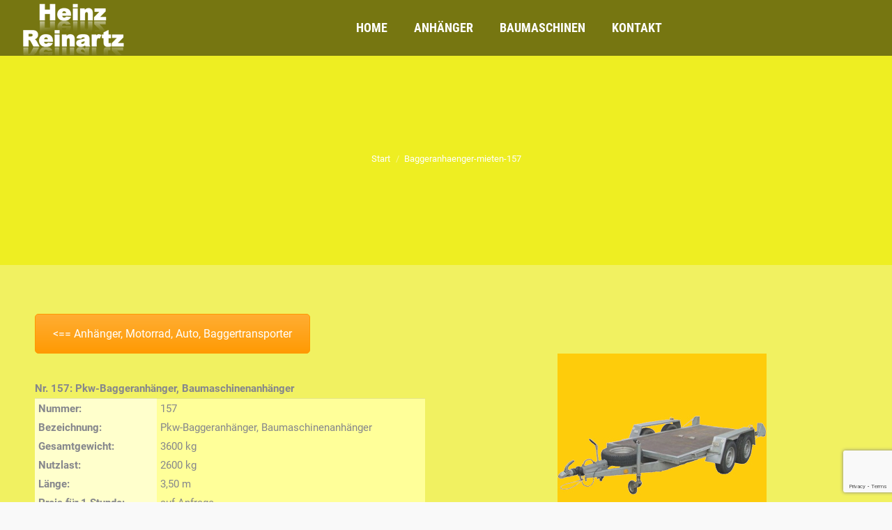

--- FILE ---
content_type: text/html; charset=utf-8
request_url: https://www.google.com/recaptcha/api2/anchor?ar=1&k=6Ld0yoAjAAAAADRycbjMEls2x2DehucAhh5-d_c7&co=aHR0cHM6Ly9oZWluei1yZWluYXJ0ei5kZTo0NDM.&hl=en&v=PoyoqOPhxBO7pBk68S4YbpHZ&size=invisible&anchor-ms=20000&execute-ms=30000&cb=yf4sivrjuda8
body_size: 48621
content:
<!DOCTYPE HTML><html dir="ltr" lang="en"><head><meta http-equiv="Content-Type" content="text/html; charset=UTF-8">
<meta http-equiv="X-UA-Compatible" content="IE=edge">
<title>reCAPTCHA</title>
<style type="text/css">
/* cyrillic-ext */
@font-face {
  font-family: 'Roboto';
  font-style: normal;
  font-weight: 400;
  font-stretch: 100%;
  src: url(//fonts.gstatic.com/s/roboto/v48/KFO7CnqEu92Fr1ME7kSn66aGLdTylUAMa3GUBHMdazTgWw.woff2) format('woff2');
  unicode-range: U+0460-052F, U+1C80-1C8A, U+20B4, U+2DE0-2DFF, U+A640-A69F, U+FE2E-FE2F;
}
/* cyrillic */
@font-face {
  font-family: 'Roboto';
  font-style: normal;
  font-weight: 400;
  font-stretch: 100%;
  src: url(//fonts.gstatic.com/s/roboto/v48/KFO7CnqEu92Fr1ME7kSn66aGLdTylUAMa3iUBHMdazTgWw.woff2) format('woff2');
  unicode-range: U+0301, U+0400-045F, U+0490-0491, U+04B0-04B1, U+2116;
}
/* greek-ext */
@font-face {
  font-family: 'Roboto';
  font-style: normal;
  font-weight: 400;
  font-stretch: 100%;
  src: url(//fonts.gstatic.com/s/roboto/v48/KFO7CnqEu92Fr1ME7kSn66aGLdTylUAMa3CUBHMdazTgWw.woff2) format('woff2');
  unicode-range: U+1F00-1FFF;
}
/* greek */
@font-face {
  font-family: 'Roboto';
  font-style: normal;
  font-weight: 400;
  font-stretch: 100%;
  src: url(//fonts.gstatic.com/s/roboto/v48/KFO7CnqEu92Fr1ME7kSn66aGLdTylUAMa3-UBHMdazTgWw.woff2) format('woff2');
  unicode-range: U+0370-0377, U+037A-037F, U+0384-038A, U+038C, U+038E-03A1, U+03A3-03FF;
}
/* math */
@font-face {
  font-family: 'Roboto';
  font-style: normal;
  font-weight: 400;
  font-stretch: 100%;
  src: url(//fonts.gstatic.com/s/roboto/v48/KFO7CnqEu92Fr1ME7kSn66aGLdTylUAMawCUBHMdazTgWw.woff2) format('woff2');
  unicode-range: U+0302-0303, U+0305, U+0307-0308, U+0310, U+0312, U+0315, U+031A, U+0326-0327, U+032C, U+032F-0330, U+0332-0333, U+0338, U+033A, U+0346, U+034D, U+0391-03A1, U+03A3-03A9, U+03B1-03C9, U+03D1, U+03D5-03D6, U+03F0-03F1, U+03F4-03F5, U+2016-2017, U+2034-2038, U+203C, U+2040, U+2043, U+2047, U+2050, U+2057, U+205F, U+2070-2071, U+2074-208E, U+2090-209C, U+20D0-20DC, U+20E1, U+20E5-20EF, U+2100-2112, U+2114-2115, U+2117-2121, U+2123-214F, U+2190, U+2192, U+2194-21AE, U+21B0-21E5, U+21F1-21F2, U+21F4-2211, U+2213-2214, U+2216-22FF, U+2308-230B, U+2310, U+2319, U+231C-2321, U+2336-237A, U+237C, U+2395, U+239B-23B7, U+23D0, U+23DC-23E1, U+2474-2475, U+25AF, U+25B3, U+25B7, U+25BD, U+25C1, U+25CA, U+25CC, U+25FB, U+266D-266F, U+27C0-27FF, U+2900-2AFF, U+2B0E-2B11, U+2B30-2B4C, U+2BFE, U+3030, U+FF5B, U+FF5D, U+1D400-1D7FF, U+1EE00-1EEFF;
}
/* symbols */
@font-face {
  font-family: 'Roboto';
  font-style: normal;
  font-weight: 400;
  font-stretch: 100%;
  src: url(//fonts.gstatic.com/s/roboto/v48/KFO7CnqEu92Fr1ME7kSn66aGLdTylUAMaxKUBHMdazTgWw.woff2) format('woff2');
  unicode-range: U+0001-000C, U+000E-001F, U+007F-009F, U+20DD-20E0, U+20E2-20E4, U+2150-218F, U+2190, U+2192, U+2194-2199, U+21AF, U+21E6-21F0, U+21F3, U+2218-2219, U+2299, U+22C4-22C6, U+2300-243F, U+2440-244A, U+2460-24FF, U+25A0-27BF, U+2800-28FF, U+2921-2922, U+2981, U+29BF, U+29EB, U+2B00-2BFF, U+4DC0-4DFF, U+FFF9-FFFB, U+10140-1018E, U+10190-1019C, U+101A0, U+101D0-101FD, U+102E0-102FB, U+10E60-10E7E, U+1D2C0-1D2D3, U+1D2E0-1D37F, U+1F000-1F0FF, U+1F100-1F1AD, U+1F1E6-1F1FF, U+1F30D-1F30F, U+1F315, U+1F31C, U+1F31E, U+1F320-1F32C, U+1F336, U+1F378, U+1F37D, U+1F382, U+1F393-1F39F, U+1F3A7-1F3A8, U+1F3AC-1F3AF, U+1F3C2, U+1F3C4-1F3C6, U+1F3CA-1F3CE, U+1F3D4-1F3E0, U+1F3ED, U+1F3F1-1F3F3, U+1F3F5-1F3F7, U+1F408, U+1F415, U+1F41F, U+1F426, U+1F43F, U+1F441-1F442, U+1F444, U+1F446-1F449, U+1F44C-1F44E, U+1F453, U+1F46A, U+1F47D, U+1F4A3, U+1F4B0, U+1F4B3, U+1F4B9, U+1F4BB, U+1F4BF, U+1F4C8-1F4CB, U+1F4D6, U+1F4DA, U+1F4DF, U+1F4E3-1F4E6, U+1F4EA-1F4ED, U+1F4F7, U+1F4F9-1F4FB, U+1F4FD-1F4FE, U+1F503, U+1F507-1F50B, U+1F50D, U+1F512-1F513, U+1F53E-1F54A, U+1F54F-1F5FA, U+1F610, U+1F650-1F67F, U+1F687, U+1F68D, U+1F691, U+1F694, U+1F698, U+1F6AD, U+1F6B2, U+1F6B9-1F6BA, U+1F6BC, U+1F6C6-1F6CF, U+1F6D3-1F6D7, U+1F6E0-1F6EA, U+1F6F0-1F6F3, U+1F6F7-1F6FC, U+1F700-1F7FF, U+1F800-1F80B, U+1F810-1F847, U+1F850-1F859, U+1F860-1F887, U+1F890-1F8AD, U+1F8B0-1F8BB, U+1F8C0-1F8C1, U+1F900-1F90B, U+1F93B, U+1F946, U+1F984, U+1F996, U+1F9E9, U+1FA00-1FA6F, U+1FA70-1FA7C, U+1FA80-1FA89, U+1FA8F-1FAC6, U+1FACE-1FADC, U+1FADF-1FAE9, U+1FAF0-1FAF8, U+1FB00-1FBFF;
}
/* vietnamese */
@font-face {
  font-family: 'Roboto';
  font-style: normal;
  font-weight: 400;
  font-stretch: 100%;
  src: url(//fonts.gstatic.com/s/roboto/v48/KFO7CnqEu92Fr1ME7kSn66aGLdTylUAMa3OUBHMdazTgWw.woff2) format('woff2');
  unicode-range: U+0102-0103, U+0110-0111, U+0128-0129, U+0168-0169, U+01A0-01A1, U+01AF-01B0, U+0300-0301, U+0303-0304, U+0308-0309, U+0323, U+0329, U+1EA0-1EF9, U+20AB;
}
/* latin-ext */
@font-face {
  font-family: 'Roboto';
  font-style: normal;
  font-weight: 400;
  font-stretch: 100%;
  src: url(//fonts.gstatic.com/s/roboto/v48/KFO7CnqEu92Fr1ME7kSn66aGLdTylUAMa3KUBHMdazTgWw.woff2) format('woff2');
  unicode-range: U+0100-02BA, U+02BD-02C5, U+02C7-02CC, U+02CE-02D7, U+02DD-02FF, U+0304, U+0308, U+0329, U+1D00-1DBF, U+1E00-1E9F, U+1EF2-1EFF, U+2020, U+20A0-20AB, U+20AD-20C0, U+2113, U+2C60-2C7F, U+A720-A7FF;
}
/* latin */
@font-face {
  font-family: 'Roboto';
  font-style: normal;
  font-weight: 400;
  font-stretch: 100%;
  src: url(//fonts.gstatic.com/s/roboto/v48/KFO7CnqEu92Fr1ME7kSn66aGLdTylUAMa3yUBHMdazQ.woff2) format('woff2');
  unicode-range: U+0000-00FF, U+0131, U+0152-0153, U+02BB-02BC, U+02C6, U+02DA, U+02DC, U+0304, U+0308, U+0329, U+2000-206F, U+20AC, U+2122, U+2191, U+2193, U+2212, U+2215, U+FEFF, U+FFFD;
}
/* cyrillic-ext */
@font-face {
  font-family: 'Roboto';
  font-style: normal;
  font-weight: 500;
  font-stretch: 100%;
  src: url(//fonts.gstatic.com/s/roboto/v48/KFO7CnqEu92Fr1ME7kSn66aGLdTylUAMa3GUBHMdazTgWw.woff2) format('woff2');
  unicode-range: U+0460-052F, U+1C80-1C8A, U+20B4, U+2DE0-2DFF, U+A640-A69F, U+FE2E-FE2F;
}
/* cyrillic */
@font-face {
  font-family: 'Roboto';
  font-style: normal;
  font-weight: 500;
  font-stretch: 100%;
  src: url(//fonts.gstatic.com/s/roboto/v48/KFO7CnqEu92Fr1ME7kSn66aGLdTylUAMa3iUBHMdazTgWw.woff2) format('woff2');
  unicode-range: U+0301, U+0400-045F, U+0490-0491, U+04B0-04B1, U+2116;
}
/* greek-ext */
@font-face {
  font-family: 'Roboto';
  font-style: normal;
  font-weight: 500;
  font-stretch: 100%;
  src: url(//fonts.gstatic.com/s/roboto/v48/KFO7CnqEu92Fr1ME7kSn66aGLdTylUAMa3CUBHMdazTgWw.woff2) format('woff2');
  unicode-range: U+1F00-1FFF;
}
/* greek */
@font-face {
  font-family: 'Roboto';
  font-style: normal;
  font-weight: 500;
  font-stretch: 100%;
  src: url(//fonts.gstatic.com/s/roboto/v48/KFO7CnqEu92Fr1ME7kSn66aGLdTylUAMa3-UBHMdazTgWw.woff2) format('woff2');
  unicode-range: U+0370-0377, U+037A-037F, U+0384-038A, U+038C, U+038E-03A1, U+03A3-03FF;
}
/* math */
@font-face {
  font-family: 'Roboto';
  font-style: normal;
  font-weight: 500;
  font-stretch: 100%;
  src: url(//fonts.gstatic.com/s/roboto/v48/KFO7CnqEu92Fr1ME7kSn66aGLdTylUAMawCUBHMdazTgWw.woff2) format('woff2');
  unicode-range: U+0302-0303, U+0305, U+0307-0308, U+0310, U+0312, U+0315, U+031A, U+0326-0327, U+032C, U+032F-0330, U+0332-0333, U+0338, U+033A, U+0346, U+034D, U+0391-03A1, U+03A3-03A9, U+03B1-03C9, U+03D1, U+03D5-03D6, U+03F0-03F1, U+03F4-03F5, U+2016-2017, U+2034-2038, U+203C, U+2040, U+2043, U+2047, U+2050, U+2057, U+205F, U+2070-2071, U+2074-208E, U+2090-209C, U+20D0-20DC, U+20E1, U+20E5-20EF, U+2100-2112, U+2114-2115, U+2117-2121, U+2123-214F, U+2190, U+2192, U+2194-21AE, U+21B0-21E5, U+21F1-21F2, U+21F4-2211, U+2213-2214, U+2216-22FF, U+2308-230B, U+2310, U+2319, U+231C-2321, U+2336-237A, U+237C, U+2395, U+239B-23B7, U+23D0, U+23DC-23E1, U+2474-2475, U+25AF, U+25B3, U+25B7, U+25BD, U+25C1, U+25CA, U+25CC, U+25FB, U+266D-266F, U+27C0-27FF, U+2900-2AFF, U+2B0E-2B11, U+2B30-2B4C, U+2BFE, U+3030, U+FF5B, U+FF5D, U+1D400-1D7FF, U+1EE00-1EEFF;
}
/* symbols */
@font-face {
  font-family: 'Roboto';
  font-style: normal;
  font-weight: 500;
  font-stretch: 100%;
  src: url(//fonts.gstatic.com/s/roboto/v48/KFO7CnqEu92Fr1ME7kSn66aGLdTylUAMaxKUBHMdazTgWw.woff2) format('woff2');
  unicode-range: U+0001-000C, U+000E-001F, U+007F-009F, U+20DD-20E0, U+20E2-20E4, U+2150-218F, U+2190, U+2192, U+2194-2199, U+21AF, U+21E6-21F0, U+21F3, U+2218-2219, U+2299, U+22C4-22C6, U+2300-243F, U+2440-244A, U+2460-24FF, U+25A0-27BF, U+2800-28FF, U+2921-2922, U+2981, U+29BF, U+29EB, U+2B00-2BFF, U+4DC0-4DFF, U+FFF9-FFFB, U+10140-1018E, U+10190-1019C, U+101A0, U+101D0-101FD, U+102E0-102FB, U+10E60-10E7E, U+1D2C0-1D2D3, U+1D2E0-1D37F, U+1F000-1F0FF, U+1F100-1F1AD, U+1F1E6-1F1FF, U+1F30D-1F30F, U+1F315, U+1F31C, U+1F31E, U+1F320-1F32C, U+1F336, U+1F378, U+1F37D, U+1F382, U+1F393-1F39F, U+1F3A7-1F3A8, U+1F3AC-1F3AF, U+1F3C2, U+1F3C4-1F3C6, U+1F3CA-1F3CE, U+1F3D4-1F3E0, U+1F3ED, U+1F3F1-1F3F3, U+1F3F5-1F3F7, U+1F408, U+1F415, U+1F41F, U+1F426, U+1F43F, U+1F441-1F442, U+1F444, U+1F446-1F449, U+1F44C-1F44E, U+1F453, U+1F46A, U+1F47D, U+1F4A3, U+1F4B0, U+1F4B3, U+1F4B9, U+1F4BB, U+1F4BF, U+1F4C8-1F4CB, U+1F4D6, U+1F4DA, U+1F4DF, U+1F4E3-1F4E6, U+1F4EA-1F4ED, U+1F4F7, U+1F4F9-1F4FB, U+1F4FD-1F4FE, U+1F503, U+1F507-1F50B, U+1F50D, U+1F512-1F513, U+1F53E-1F54A, U+1F54F-1F5FA, U+1F610, U+1F650-1F67F, U+1F687, U+1F68D, U+1F691, U+1F694, U+1F698, U+1F6AD, U+1F6B2, U+1F6B9-1F6BA, U+1F6BC, U+1F6C6-1F6CF, U+1F6D3-1F6D7, U+1F6E0-1F6EA, U+1F6F0-1F6F3, U+1F6F7-1F6FC, U+1F700-1F7FF, U+1F800-1F80B, U+1F810-1F847, U+1F850-1F859, U+1F860-1F887, U+1F890-1F8AD, U+1F8B0-1F8BB, U+1F8C0-1F8C1, U+1F900-1F90B, U+1F93B, U+1F946, U+1F984, U+1F996, U+1F9E9, U+1FA00-1FA6F, U+1FA70-1FA7C, U+1FA80-1FA89, U+1FA8F-1FAC6, U+1FACE-1FADC, U+1FADF-1FAE9, U+1FAF0-1FAF8, U+1FB00-1FBFF;
}
/* vietnamese */
@font-face {
  font-family: 'Roboto';
  font-style: normal;
  font-weight: 500;
  font-stretch: 100%;
  src: url(//fonts.gstatic.com/s/roboto/v48/KFO7CnqEu92Fr1ME7kSn66aGLdTylUAMa3OUBHMdazTgWw.woff2) format('woff2');
  unicode-range: U+0102-0103, U+0110-0111, U+0128-0129, U+0168-0169, U+01A0-01A1, U+01AF-01B0, U+0300-0301, U+0303-0304, U+0308-0309, U+0323, U+0329, U+1EA0-1EF9, U+20AB;
}
/* latin-ext */
@font-face {
  font-family: 'Roboto';
  font-style: normal;
  font-weight: 500;
  font-stretch: 100%;
  src: url(//fonts.gstatic.com/s/roboto/v48/KFO7CnqEu92Fr1ME7kSn66aGLdTylUAMa3KUBHMdazTgWw.woff2) format('woff2');
  unicode-range: U+0100-02BA, U+02BD-02C5, U+02C7-02CC, U+02CE-02D7, U+02DD-02FF, U+0304, U+0308, U+0329, U+1D00-1DBF, U+1E00-1E9F, U+1EF2-1EFF, U+2020, U+20A0-20AB, U+20AD-20C0, U+2113, U+2C60-2C7F, U+A720-A7FF;
}
/* latin */
@font-face {
  font-family: 'Roboto';
  font-style: normal;
  font-weight: 500;
  font-stretch: 100%;
  src: url(//fonts.gstatic.com/s/roboto/v48/KFO7CnqEu92Fr1ME7kSn66aGLdTylUAMa3yUBHMdazQ.woff2) format('woff2');
  unicode-range: U+0000-00FF, U+0131, U+0152-0153, U+02BB-02BC, U+02C6, U+02DA, U+02DC, U+0304, U+0308, U+0329, U+2000-206F, U+20AC, U+2122, U+2191, U+2193, U+2212, U+2215, U+FEFF, U+FFFD;
}
/* cyrillic-ext */
@font-face {
  font-family: 'Roboto';
  font-style: normal;
  font-weight: 900;
  font-stretch: 100%;
  src: url(//fonts.gstatic.com/s/roboto/v48/KFO7CnqEu92Fr1ME7kSn66aGLdTylUAMa3GUBHMdazTgWw.woff2) format('woff2');
  unicode-range: U+0460-052F, U+1C80-1C8A, U+20B4, U+2DE0-2DFF, U+A640-A69F, U+FE2E-FE2F;
}
/* cyrillic */
@font-face {
  font-family: 'Roboto';
  font-style: normal;
  font-weight: 900;
  font-stretch: 100%;
  src: url(//fonts.gstatic.com/s/roboto/v48/KFO7CnqEu92Fr1ME7kSn66aGLdTylUAMa3iUBHMdazTgWw.woff2) format('woff2');
  unicode-range: U+0301, U+0400-045F, U+0490-0491, U+04B0-04B1, U+2116;
}
/* greek-ext */
@font-face {
  font-family: 'Roboto';
  font-style: normal;
  font-weight: 900;
  font-stretch: 100%;
  src: url(//fonts.gstatic.com/s/roboto/v48/KFO7CnqEu92Fr1ME7kSn66aGLdTylUAMa3CUBHMdazTgWw.woff2) format('woff2');
  unicode-range: U+1F00-1FFF;
}
/* greek */
@font-face {
  font-family: 'Roboto';
  font-style: normal;
  font-weight: 900;
  font-stretch: 100%;
  src: url(//fonts.gstatic.com/s/roboto/v48/KFO7CnqEu92Fr1ME7kSn66aGLdTylUAMa3-UBHMdazTgWw.woff2) format('woff2');
  unicode-range: U+0370-0377, U+037A-037F, U+0384-038A, U+038C, U+038E-03A1, U+03A3-03FF;
}
/* math */
@font-face {
  font-family: 'Roboto';
  font-style: normal;
  font-weight: 900;
  font-stretch: 100%;
  src: url(//fonts.gstatic.com/s/roboto/v48/KFO7CnqEu92Fr1ME7kSn66aGLdTylUAMawCUBHMdazTgWw.woff2) format('woff2');
  unicode-range: U+0302-0303, U+0305, U+0307-0308, U+0310, U+0312, U+0315, U+031A, U+0326-0327, U+032C, U+032F-0330, U+0332-0333, U+0338, U+033A, U+0346, U+034D, U+0391-03A1, U+03A3-03A9, U+03B1-03C9, U+03D1, U+03D5-03D6, U+03F0-03F1, U+03F4-03F5, U+2016-2017, U+2034-2038, U+203C, U+2040, U+2043, U+2047, U+2050, U+2057, U+205F, U+2070-2071, U+2074-208E, U+2090-209C, U+20D0-20DC, U+20E1, U+20E5-20EF, U+2100-2112, U+2114-2115, U+2117-2121, U+2123-214F, U+2190, U+2192, U+2194-21AE, U+21B0-21E5, U+21F1-21F2, U+21F4-2211, U+2213-2214, U+2216-22FF, U+2308-230B, U+2310, U+2319, U+231C-2321, U+2336-237A, U+237C, U+2395, U+239B-23B7, U+23D0, U+23DC-23E1, U+2474-2475, U+25AF, U+25B3, U+25B7, U+25BD, U+25C1, U+25CA, U+25CC, U+25FB, U+266D-266F, U+27C0-27FF, U+2900-2AFF, U+2B0E-2B11, U+2B30-2B4C, U+2BFE, U+3030, U+FF5B, U+FF5D, U+1D400-1D7FF, U+1EE00-1EEFF;
}
/* symbols */
@font-face {
  font-family: 'Roboto';
  font-style: normal;
  font-weight: 900;
  font-stretch: 100%;
  src: url(//fonts.gstatic.com/s/roboto/v48/KFO7CnqEu92Fr1ME7kSn66aGLdTylUAMaxKUBHMdazTgWw.woff2) format('woff2');
  unicode-range: U+0001-000C, U+000E-001F, U+007F-009F, U+20DD-20E0, U+20E2-20E4, U+2150-218F, U+2190, U+2192, U+2194-2199, U+21AF, U+21E6-21F0, U+21F3, U+2218-2219, U+2299, U+22C4-22C6, U+2300-243F, U+2440-244A, U+2460-24FF, U+25A0-27BF, U+2800-28FF, U+2921-2922, U+2981, U+29BF, U+29EB, U+2B00-2BFF, U+4DC0-4DFF, U+FFF9-FFFB, U+10140-1018E, U+10190-1019C, U+101A0, U+101D0-101FD, U+102E0-102FB, U+10E60-10E7E, U+1D2C0-1D2D3, U+1D2E0-1D37F, U+1F000-1F0FF, U+1F100-1F1AD, U+1F1E6-1F1FF, U+1F30D-1F30F, U+1F315, U+1F31C, U+1F31E, U+1F320-1F32C, U+1F336, U+1F378, U+1F37D, U+1F382, U+1F393-1F39F, U+1F3A7-1F3A8, U+1F3AC-1F3AF, U+1F3C2, U+1F3C4-1F3C6, U+1F3CA-1F3CE, U+1F3D4-1F3E0, U+1F3ED, U+1F3F1-1F3F3, U+1F3F5-1F3F7, U+1F408, U+1F415, U+1F41F, U+1F426, U+1F43F, U+1F441-1F442, U+1F444, U+1F446-1F449, U+1F44C-1F44E, U+1F453, U+1F46A, U+1F47D, U+1F4A3, U+1F4B0, U+1F4B3, U+1F4B9, U+1F4BB, U+1F4BF, U+1F4C8-1F4CB, U+1F4D6, U+1F4DA, U+1F4DF, U+1F4E3-1F4E6, U+1F4EA-1F4ED, U+1F4F7, U+1F4F9-1F4FB, U+1F4FD-1F4FE, U+1F503, U+1F507-1F50B, U+1F50D, U+1F512-1F513, U+1F53E-1F54A, U+1F54F-1F5FA, U+1F610, U+1F650-1F67F, U+1F687, U+1F68D, U+1F691, U+1F694, U+1F698, U+1F6AD, U+1F6B2, U+1F6B9-1F6BA, U+1F6BC, U+1F6C6-1F6CF, U+1F6D3-1F6D7, U+1F6E0-1F6EA, U+1F6F0-1F6F3, U+1F6F7-1F6FC, U+1F700-1F7FF, U+1F800-1F80B, U+1F810-1F847, U+1F850-1F859, U+1F860-1F887, U+1F890-1F8AD, U+1F8B0-1F8BB, U+1F8C0-1F8C1, U+1F900-1F90B, U+1F93B, U+1F946, U+1F984, U+1F996, U+1F9E9, U+1FA00-1FA6F, U+1FA70-1FA7C, U+1FA80-1FA89, U+1FA8F-1FAC6, U+1FACE-1FADC, U+1FADF-1FAE9, U+1FAF0-1FAF8, U+1FB00-1FBFF;
}
/* vietnamese */
@font-face {
  font-family: 'Roboto';
  font-style: normal;
  font-weight: 900;
  font-stretch: 100%;
  src: url(//fonts.gstatic.com/s/roboto/v48/KFO7CnqEu92Fr1ME7kSn66aGLdTylUAMa3OUBHMdazTgWw.woff2) format('woff2');
  unicode-range: U+0102-0103, U+0110-0111, U+0128-0129, U+0168-0169, U+01A0-01A1, U+01AF-01B0, U+0300-0301, U+0303-0304, U+0308-0309, U+0323, U+0329, U+1EA0-1EF9, U+20AB;
}
/* latin-ext */
@font-face {
  font-family: 'Roboto';
  font-style: normal;
  font-weight: 900;
  font-stretch: 100%;
  src: url(//fonts.gstatic.com/s/roboto/v48/KFO7CnqEu92Fr1ME7kSn66aGLdTylUAMa3KUBHMdazTgWw.woff2) format('woff2');
  unicode-range: U+0100-02BA, U+02BD-02C5, U+02C7-02CC, U+02CE-02D7, U+02DD-02FF, U+0304, U+0308, U+0329, U+1D00-1DBF, U+1E00-1E9F, U+1EF2-1EFF, U+2020, U+20A0-20AB, U+20AD-20C0, U+2113, U+2C60-2C7F, U+A720-A7FF;
}
/* latin */
@font-face {
  font-family: 'Roboto';
  font-style: normal;
  font-weight: 900;
  font-stretch: 100%;
  src: url(//fonts.gstatic.com/s/roboto/v48/KFO7CnqEu92Fr1ME7kSn66aGLdTylUAMa3yUBHMdazQ.woff2) format('woff2');
  unicode-range: U+0000-00FF, U+0131, U+0152-0153, U+02BB-02BC, U+02C6, U+02DA, U+02DC, U+0304, U+0308, U+0329, U+2000-206F, U+20AC, U+2122, U+2191, U+2193, U+2212, U+2215, U+FEFF, U+FFFD;
}

</style>
<link rel="stylesheet" type="text/css" href="https://www.gstatic.com/recaptcha/releases/PoyoqOPhxBO7pBk68S4YbpHZ/styles__ltr.css">
<script nonce="YDh8Ga8SiGa3fRka5hOkLg" type="text/javascript">window['__recaptcha_api'] = 'https://www.google.com/recaptcha/api2/';</script>
<script type="text/javascript" src="https://www.gstatic.com/recaptcha/releases/PoyoqOPhxBO7pBk68S4YbpHZ/recaptcha__en.js" nonce="YDh8Ga8SiGa3fRka5hOkLg">
      
    </script></head>
<body><div id="rc-anchor-alert" class="rc-anchor-alert"></div>
<input type="hidden" id="recaptcha-token" value="[base64]">
<script type="text/javascript" nonce="YDh8Ga8SiGa3fRka5hOkLg">
      recaptcha.anchor.Main.init("[\x22ainput\x22,[\x22bgdata\x22,\x22\x22,\[base64]/[base64]/[base64]/bmV3IHJbeF0oY1swXSk6RT09Mj9uZXcgclt4XShjWzBdLGNbMV0pOkU9PTM/bmV3IHJbeF0oY1swXSxjWzFdLGNbMl0pOkU9PTQ/[base64]/[base64]/[base64]/[base64]/[base64]/[base64]/[base64]/[base64]\x22,\[base64]\x22,\x22ScKfEsOSw7ckDcKSP8OFwq9VwqgnbiRvclcoSMKkwpPDmwvCu2IwL3XDp8KPwrbDssOzwr7DrMKmMS0Zw7UhCcOUCFnDj8KSw5FSw43Cs8O3EMOBwrPCgGYRwrPCucOxw6lYNgxlwobDocKidyBzXGTDqcOmwo7Dgxp/LcK/wrrDt8O4wrjCocKELwjDukzDrsOTMcOIw7hsTWE6YRHDj1pxwoDDlWpwScO9wozCicOcUDsRwpwcwp/[base64]/[base64]/CrhdZw4Zgw6/CrMKeQhRXeMKpwq4oJWPDuG7CqhvDtSBOHQTCrCk+f8KiJ8KVaUvClsK0wo/[base64]/woRkZivDixcXF8KoFsKxQMKfwqkEw7w0wrnDunt4E2HDmmIRw5NtFjx9GMK5w4TDlDYvZl/[base64]/TsOKw612w7xVw5/[base64]/[base64]/Diy/DtMKtecKWNMOxw77DkmcEw6LDpsKTEQEHw7LDlyTDg0ZVwoJiwqrDlE9+ERPCjg7CsDoWEXrDuC/DgnnCpwHDoicwCQgUJ2zDhyEtNVwUw5ZkS8OddHkJZUPDm35PwpZ9ZsOWbsOUUVJ0QcO9wrLChUhVXMKqecOuacOhw4c3w49Ew57CulQ8w4F7wrHDtAnCssOsI1rCky82w7bCp8OFw71rw7pfw6lMLcKIwr5tw5PDo23Dv1M/TD95wpjCnMKMXsOYWsOOVsOYw7DCgWLCjFvCpMKRUF4iZwTDlmF8EsKtLSNiLMKvLMKGQWAsGAMkUMK4w4Eiw51Yw7zDmcKUEMO+woUEw4TDuRZzw5VNDMKew6RrPT40w4UKesOLw7tfN8KHwpDDmcOww5cuwooZwoN6f2Y3NsOLwpgnHMKawr/DqsKEw7gAO8KNBhkpwoA6WMKDw5jCsTYjwrfCs2odw4VFw67DjMO/w6fCtsKVw7/DhnNDwqjCrTIHAQzCusOzw7UQHH90JS3CrSvCvVRTwqNWwpjCjFkNwprCgTPDmT/CosOmfgrDlUnDjTMdfwrCsMKIbFdsw53DsU/DojvDtldkw4XDisKHwrTDvGMkw61yU8KVIcOtw6bClcOwecKNYcOywqXDl8KRKsK1IcOrCcOKwrrCmcKzw6lRwo/DpQ8Mw7pGwpg/w7sowpTDokvDlAfDicKXwq/CnmdIw7PDtsOYZnZDwrXCpH3CiRjDtV3DnlZLwqUGw70rw4kPK3lxOV8lE8OKPMKAwqUQw6nDsFkyA2Z8w7/CtMOWDMO1YEoswrjDu8K7w6fDuMKpw5gaw4jDlMKwesK6w5DDtcOCcB95w4zDlU7DhWDCjWLDpiPCqC7DnlBBZz4/wqBxw4HDtkR7w7rCvsOywprCtsOhwoM7w60/RcOhw4F/OWRyw6AjEcKwwqw5w4VDD2Y5wpIiSiTCpcO5FztNwpvDkgfDkMK3wr/CrsKQwqDDpcKtQsK3fcKEw6p4KEUYNWbCrsOKfcOJesO0NsKUwqnChQLCpjXCk1sYVw16DsOmSRvClA3DnFnDucOwA8OmBsO5wpwTeVDDk8K+w6jDvMKaGcKXwrVTw5TDtxjCoSR+DXViwpTDvMOAw4vCqMKuwoAbwoBCPcKUGlnCmcOww4ILwqnCjUbCnUcww6/[base64]/CtErCnsODwp3CpcOmW8KPCBHCkgJ5wrzCnsOSwqnDgcKoIjXChXkowqPCqcKFw4VLYnvCsCwqw6BSw6LDszpHAsOaBDXDi8KRwppXcAEgY8OIw40Tw6/ClMKOwoo2wp/Dn3Qqw6RgacO2VMOtwp1Fw6nDmMOfwpnCnHNbIAzDqAxTG8Okw47DiWoIAsO7P8KSwqDDn2RfFQLDhsKkXSPCgScEccOCw4nDncKzbk7DpT3Cn8KjP8O4AmfCocOgMMOJw4TDmRpTwoDChsOEZMKtXMOHwrrCnBx3RQHDvS/CqQ9bwr4aw4vCnMKOAsOLS8KTwo9WCkZ3w6vCgMO9w6DCmMOLwqIgPjBFGcOtD8OfwqVdXSZRwo1Zw5HDssOFw44wwrDDtCM6wpfDp2tPw4nDn8OrWmLDt8OWwqBLw5nDkT7CgF7Dk8K/wpJ6w4jCvx3Di8Kpw5xUSsOwClrDosK5w6ddCcKkMMKGwrpkw6F/[base64]/woZkw4pNPGALC3TDssKpSMOaazh7KMORw51Rwp7DpiTDrWMdwqnDpcKMEMOYTGHDtDIvw40Dwq/Cn8KqFh/DuiZpIcO3wpbDmMOjW8Ouw5HCrl/DrTETDMOWVyQuf8OLTsOnw4w/w5xww4HCusK+wqHCkXoKwp/[base64]/DkMO8dsKtwrDCo2/CgsOfJXN2ChJQw4bCgDPCt8KawqNdw6jCjMKHwp3Ct8Klw4osLCM+wpUtw6JyCBw3QMK3CA/Ctj9sfsOMwos8w6xywqXCtxnCksKhInXDkcKVw7pEw5w3RMOYwqDCpkBfIMK+woFhZFnCuih3wpzCpD3DuMOYJcK3BMOeRsOfw4wywp/[base64]/DqMKPPXvCnmrCkcKmLXbDgMOybihcHMK9w5fCmwlaw6jDg8KJw67ClUtvf8OzYx8/eRkbw5YtcmBxccKAw6URGVhuVEnDscKFw5PCvMK/w7g+Z0s7wo7CvQzCoDfDv8OowqM/LcObEUJdw5xWG8KNwoEFQsOuw5U4wpLDolbCr8OpE8OEdMK5N8KkRMKwYcOXwpkrGyTDt1HDrS4AwrJ3wpEzAWVnT8KjYcKSJMKVWMK/[base64]/Cm2U6VT8zaDkmwppbPVt5fMOPZmxBGUXCscOuNMKIwqDCj8O5w5LCiB0kLsKIwpLDlyprPMKQw7NeFTDCoFd6IGs0w6vDisObwqnDnh/Dp3QeO8K+QA8cw4bCsAdjw6jDpUPCtUt/w43CpRMSXCLDgTg1wrvDgj/DjMO6wrgHDcKcwqRueCPDnWHCvkp7cMOvw504QsKqDgYFbztCFkvCqWRGZ8OtD8O5w7UVGWkVw6wKwo3CpyYACcOOaMKpfS3DtQJOesO6wo/[base64]/Dg8Kxw7AvOcO6woUTw6Vywr9vw7LDsMKOfMKLw6cLw7kyT8OqP8Knw7/DoMKyLE1Vw5fCtFg7an1STsKwdRJ7wqDCvnXCnx88TcKCfsKMdzXCiGvCj8Oaw4zDncOqw6EkOkbClxdLw4RlUTMmCcKVRh9LC1/[base64]/Dq8Kqw68+w7DCjcOxwpE8wrFmwqHDuHnDkUDCksKfesKCNAzCrsK8V0HCqsKbcsOZwrgVw4A5VUw1wrkSOULDnMKPw5TDvwB0wqRWMcKZH8O6asKWwr85VXBJw6LDpcK0L8KGwqTCocOHaWFQQcK2wqDDtcKow5/[base64]/[base64]/DjF9Ywr3ClsKrbHddw67ClEoxw4vDglzDk8ONwoY1ecOSwoVKbcKxHxvCvBt2wrd2w7MuwqnCrhTDnMKwJ0zDoCvDhAXChBjCjVhEwpAQc3DCo07CiFReKMKpw6XDkMKlFCfCu2YjwqfCk8O5w7BFKyzCq8KzH8K3f8Ofwql6QyPCjcKNfi3Dv8KoC1N3csOzwp/CpjHCjcOJw73CoyfCkjgHw43DlMK+X8KCw5rChsK7w6vDv2fDkwsLE8O3O0HClEDDuWNaBsK0CBctw6lsOm9OYcO1wovCucKmUcKCw5fDhXYxwoYDworCgDnDo8OkwrcxwoLCvhnCkB7DvGUpScOFIUbCmD/[base64]/OMOZwqtZYFdnQBp9PMKAw4AIIcO5KcOaGTRgwq3DncKBw7NfKmvCsBLCp8KGOCIgS8KwDjnCjnXCrFQsTz8/w7fCp8K+wo7Cq3PDoMOtwosrJsOiwrnClELCusKKbsKGw4ckM8K1worDkAzDkzfCksOuwpDCghTDrcK+HcOfw6nCkTEpGcKrw4dAbcOCfj5pTcKGw40owr9cw7DDmX4JwojDuCtdNlN4J8KNWnUWBgrCoEUNDkxLHHdNYjfChW/Dtw/Cn23ChMKibkXDqi/Dgy5Hw7HDvFo/wpE1w6rDqFvDlV1kUkfChm8VworDhEHDqMOYbD7DrGpEw6pFN0LDgsKRw4lKwp/CiFUsGCcEwpg/d8O1GVvCnsK5w7k5WsK1NsKAwoQswppTwqVAw5fDgsKhbSTCqTTDocO9fMK+wrkMw4/CgsObw6XDrxPCmkDCmSIzN8Kkwrc4woIZw5ZdZ8OwRsOmwpTDr8O6XArCpwHDlMOpw4LDtnnCrsKKwpFUwrMbwo8swosKUcKEQF/CqsO+YlN5JcK4w6R6WF4iw6MywqrCq0FLbcOrwo0kw5ouFsOORsKRwrbDncK7OF7CuSfCvGjDocO9acKMwr0bHALCkBzChMO3woPCrcKpw4TCj2/CoMOgwqjDocOtwoTCnsOIEcOUfmMDEBbCr8O7w6vCqQcKfC5bFMOoZxoDwp3DshDDusO8wq3Dh8Onw7LDoD7DlScyw7vCgzrDp19nw4TDi8KBPcK9w5vDisO0w69Jwpduw7vCjEQ8w6tbw5IVVcKNwrjDtsOMPcOtwojDlg7DosO+wr/Cp8Osf3zCs8Kew4wgw65uw4kLw6Acw7DDg1/CuMKEw6LDi8O+w6LDpcOpwrZawqPDlX7DtGw1w4nDizDCgsOOWx5ATBLDtV3Cu0E6Bm5Fw4HCvcKVwr/DmsObN8O5LhEGw7ggw7dgw7TDj8KGw70XNcOxb187JsKgw45qw414PjNFw7EHdMO3w54jwpDCqcKiw6AXw5zDqcOBRsKcL8OyY8KMw5PDlcO8wqc+Yx4HKFUBD8Kyw7jDl8KWwo/[base64]/[base64]/Dl8OmwpvCmsKaSmTCqsOJwoNMwpYEw7RFwrV/UsOTcsO9w78mw44DPibCgX3CusKQSMO/XRMtwp4tSsKJejrCohUtSMO4HcK3c8Khe8O2w6TDlsOlw63CksKKLcOdfcOmw6bChXkmwp3DszbDr8K1Y23CrHkLcsOQZMOfwpXCiQ8MIsKMNsOVwoZhSsO/cDwuXT7Cq0IMwr7DjcK6w7Vawqg0Fnk4LRHClkDDuMKQw7kMW2lBwpzCvRDDl3JrRykpWMOfwpJIDT4wLMKew7bDnsO/ZMKjw7NYNkZDKcOKw7onOsKvw7fDlMOCXMKyDGpuw7XDgHnDuMONGgrClMOebjYnw4vDh1/DnBrDiG0vw4BewowawrJjwqLDuVnCpQPDilNUw7chwrsBw7XDo8OIw7PCgcOfNm/Dj8OIXx5Yw6YOwoZFwowPw4MuOmkEw6rDjMOMw7jCosKfwp4/QktzwpdwfFbDocOOwq7CsMKJwocGw582EnNSFAtxYkB9w5hAwo3Ch8KGw5XCvTLDqsOrw5PDtSQ+w7Vgw40tw4rCknXCnMK5w7zClsKzw5LCr11mRcKeS8OGw71PU8OkwrDDicKJKMOpFMKswqfCj1s8w60Ww5HDo8KPDsOBEGbCpcOlwrcXw5bDp8O+w4fDmncaw6/Dt8Otw4wsworDglB2w5JzAMODw7nDsMKaPj7DlsOtwolFVsOwe8O1w4fDhGzDjx8wwpbCjnVAwq5KO8Kbw7wcN8KfMcKZXUhvwptvR8OVYcK6NcKUTsKIQsOQfUlCw5BKwrzCo8Kbwo7Dh8OxWMOfV8O/E8KDwrfDh140TMOWYcKKO8Kmw5EewqnDpCTCtg9bw4BrZyjCnlB6SwnCpsKcw4tawqkoCMK4csKTw5DDs8OOFljDhMORaMOcA3QeIsKUcRhFQ8OGwrYOw4LDnzHDmB/CoQ5sKn1UasKQwpjDqsK6fwHDh8KRIMKdOcOywr7DvTByMnNgwoHCmMO6wqVkwrfDo3TClVDDoWIwwqzCk0PDowbCmWkCw5FQB19YwojDriTCoMKpw7LDoizDrsOkL8OsOsKQwpQbO0chw7grwp4tUTTDlC/CkE3DsmnCs2rCisKuN8Ogw7tywovClGrCksK7wpVZwpfDrsOOIFlVAsOlNMKawr49w6pMw6t8HRbCkAPDqMKWfT/CocO7PUxIw7p2UcK3w7QKwo5kfG8Nw4bDnwnDtD7DvsO5IcOfHjnDvzZ9XMKhw6PDjcOIwpXChypjAQHDpzDCo8Omw5LDrDrCrT/ChsKzSCLDtVHDklnDpz3Djl3DucK/[base64]/[base64]/Dqz7DsXpwwqTCpMK2c8KZe8KcUh7Ct8OBYsKUwoHCvhXDugEAwqbDrcKiwp7CkTDCmwfDk8KDDcODGBFNK8OKwpbDmcKgwp9qw57CusOtUMO/[base64]/cHoCwpUPWVAVIxzCsFhQw7zDqy1LwpphOyl3YcOiF8OXwqUVGsOvVw8+w6gwMMOtwp4tYMOawopJw6sRWybDpcK+wqFjH8K5wq4uXMOUQB7CmkjCoTHCqwfCgjXCiiR9LMOycsOiw69ZKQweEcK7wq/ChCk2WcKRw75bG8K7GcOjwpQLwp8Twq4gw6nDlUrCg8OTPMKMNMOQKSTDjMKHwpF/JjHDtl5lw71Kw6PDml8Bw60lY2VHcW3CpzYzK8KKMcKYw4ZIUsOpw53CocOewpltByDCnsK+w6zDgMKpW8KuJyRANDB8woAjwqQfw7Utw6/CgzHCp8OMw6sww6knC8OTDhDCuDxSwrDChMORwpDCjDXCmlsceMKGcMKZeMOOaMKcIxXCgA5eCDQzXnjDuz1jwqHCrsOCeMK/w4guZcOjJsK/LsKGU1hMTjpdLxnDoGNRwoh3w6LDhmJ0bMOxw6/DkMOnIMKbw6NnPkkKF8OhwrDCmhfDmC/ChMOzbHxPwqMbwotqcsKSST7CksKPw7PCnC/Cm195w4jDm2bDiz3DgC1Pwq7CrMK8wqcAwqoQZ8KGa2rCnsKoJcOCwpvDgSwYwqfDgMKRHDcYBMOsOn9NQcODfWDDpMKTw57DkDxlHS8tw4nCq8O8w4x1wpPDgFPCry88w5/[base64]/DksKewpI/Xx/[base64]/CunvDvV/CjTUiwrRLw7RDwq0rBsKGwpPCjcKTDcKIw7jCnAjCksO1Q8OnwpfDv8O7w7TCm8Kyw5x4wqgcw7cgTAfCpizDvykuScKDD8KeR8KCwrrDqS5xwqlnOT/CpyEswpkzNR3DqsKnwoLDgsKfwo/DhDtDw6HDosOIB8ONw7FBw6oyacKyw5d3CcOzwrHDp0bCucKJw5HDmCUpPMOVwqRTIxDDvMK5EAbDpsOQHlFpd33Dq0DCs0o3w6kFbsObWsOAw73Cn8KaO1TDpsOpwoHDgMKgw7cgw6VHRsKMwo/[base64]/CgcKEwpYhw5UqNsOUJDRZwrFnXcOlw4ZWwp9VwpTDhsKAwrHCuAnCg8OyacKHGk9XTUNbQsOHasOjw7R9wpPDucKmwobDpsKRw7jCnChkUAlhODcfUTtPw6LCjsKJP8OLej7CmVnClcOAw6rDsEXDtsKfwo0qUh/DvFIzwq1VeMOhw7oHwq04Ck3Dr8OoFsOawoh2SRs1w4nCrsOFOw/Cj8O7w7vDmknDpsKhWVIXwrJqw7ocb8ORwoFVV1fCpxIjw7ERc8KnJk7CvGDCrD/[base64]/CtGU3wo7ChHzCocK9w6nCqMOAPMOcw5fDiMKVQhFqJMKzw53Donpxw7DDqh3DrcK8MXPDqlATTGEswprCjX7CpsKCwrTDsEhwwokrw7V2wroQaU3DpE3DhsKew6vCq8K1XcKOZjtuSmzCmcKVE0/[base64]/MsO3woprw7LCh8OIwpXDj1E3R8OHBkDDnH/CjWPDmU/DpEp6wotZMMOuw5rDqcKIw7lQbhHDpGBeLAXDgMOacMKPXTZAw4kBeMOlbMOLwrXCkMO0EyDDjsK5wqnDlCp9wpzCpsOBDsOhW8OCHCbCucO9cMOWUAkCw4Ypwr/CiMOxO8OPZcOwwq/CqXjCjW8PwqXDr0PDq35iwpDCjFMVwqN8A2gzw6hcw65bOBzDghPCl8Kww4/[base64]/aFPCnXXDhyPDvQ/[base64]/CnsKkZzpEwrcwFF7Dp1rCjcKSZsKVSsO3XsKSw7LCmxDDs23DosOSw4dnwosnJsKkw7vDtA3DvRPDv2PDq1PDuiHCnUfDuBUTQFPDpz1YcBBNbMKKIAbChsOcwqHDlMOBwrtaw6Maw4jDgXfCgltFYsKmAjUPLF/[base64]/[base64]/Cuz0VeMOPaQLCvsKvdsODwoUuG2LDlsK1eF7ClcKjAlhvXsKbHMOdNsOrw6XCnMOtwoh5IcOoKcOyw6o7LHXDtcKKVGbClScVwrAaw78ZS2rCgh5ewodVNxXCnQ/DnsOwwqcEwrsgWMOjV8KyDsOgN8OZw67DrcK8w4DCr2xEw6o4OAB/VVdGHsKDT8KdcsK6dMOIciIxwr0mwrPCgcKpP8OtVsOnwp1sHsOpwrcNw5vCksOYwpBnw7xXworDkxt7aQnDlsOyV8KFwr7DssK3AsK7ZMOpM0DCq8KXw6bClVNYw4rDqMKvF8OJw5A+KsOfw73CmCRwE14zwq4Ra07DolJ/w6DCkMO/w4Nwwp/DhsOGw4nCtsKaT3XCi2rDhQfDrMKMw4FocsKwWcKjwqpHPTPCum3ChVYnwqEfNz3Cn8O1w7zDs000Hj4ewpp/wpAlw5tCGWjDjGTDowRZwoJGwroDw7Nxwo7Dj3LDn8KtwrbDkcKAXgUWw4/Dtg/[base64]/[base64]/V8KVE8Otwr8YKMK+IMKsw5UAQsOyw5TDtMK+WWINw7JiLcORwpBLw7FWwrXDtzzCsHDCq8K7w6LCgsKvwr7ChSTCiMK1w7DCrMKtR8O1RmQgfklPHl3DhB4Jw73CvGDCgMO4fwMjasKUTCDCpx/Cr0vDgcO3EsK3VzbDrMKZZR3CnMO/[base64]/T8OdwoNdw6nDvxvDqBXDssKAw4DCh21cG8OXEVlVeQPCiMOAwrICw4zCiMKHOk7CpyNEOMOKw5IOw7gtwoJgwo/Ds8K6NE/[base64]/CtMOXKTnCiw/DpUrDtgbCumhBJ8OOThkOw4/DjcOqw5ckwplMD8OafRzDt2TCtsKBw7YpbwXDisOcwpQPdsODwqfDg8KncsOhwojCgy4dw4XDjk19AcKpwrLCp8OXYsKMCsObwpUbRcKgwoNWcMK8w6DDkyPChMOdI0jCnsOqR8OEFcKBw4nDu8OHdjrDrsOmwp/[base64]/DvA1MwqjCvsOfw6s4woHDmcKZVcOyU17Dp07CjcOEw6rDr1IfwozDncOIwojDjAYQwqpIwqQ0XsKnH8KxwobDvzYRw5Uww6rDsCczwrbCicKLWjfDvsOWIMOYJBkMOQvCkDJ/wo3DvsO9ZMOYwqfCl8OUKQIEwoNQwpwKbMOdFcK1Eh4bJsODeiMpw5EhJ8OIw6XCs3g4WMOTZMOkDsK0w6sQwqASwpLDhcO/[base64]/CohpIBWjCssK4J8K5I8OrLsKYGUwJw5gRWH7Dn27CqcOHwrPDlMOgwo9TBHnDm8OSD1zDvyZHIVh4NMKlAcKLOsKTw7PCs3zDusO/w4DDoGocDwNEw4LCrMKULMOIdcKlw6s4woHCvMKMesKiw6B2wqLDqi8xLwx8w4PDsHIrFsO2w6QKwqPDgcO9SA5cJcK2ACvCvV/[base64]/CmRAeasOobGBPw6geJMK5wqwawqEdWsOTX8O9wrNJARDCuUTCv8KrdMObBsKrb8KDwpHCgMO1woV6w57Crlkrw77CkR7DqEMQw7cREMKEMx3Cq8OIwqXDgMO7T8KCUMK2N00jw6hhwqwkDMOXw6bDiGrDpSB0PsKPE8KzwoPCnsKVwqnCqsOKwpzCtsK/[base64]/DscKGW8O6PsO+wqo3c8O/w6pdw4XDh8OqdTU9QcKLw79Yc8KlXWPDocODwpZSXsOaw4nCsifCqBsPwooqwqphK8KHd8OWDQvDngJDUsKhwpvDv8OBw6/DoMKow7LDrQ3CrkjCrsK/wrfCn8KMwrXCsQXDgcOKL8KuNXHDk8Oxw7DDtMOtw7TDnMOBwpElMMOOwpUpEAMkwrVywrs9E8O5wpDDiXjCjMKiw4DCqcKJDmVVw5AFw6TCsMK+woM8O8K/[base64]/Dsg/DucOOwo/[base64]/wr8jw6DDrcK5w79wZTvCqMOqJgwtJXRcwoLDgmlGwobDsMK5fsKcDW4pwpM9O8K7wqrCjcOww6/[base64]/[base64]/DtGBiw6DDksO4JGLDiW/CqcKbA21owozCncOew6NpwrHCp8OMwrhewq7CksK+FQ8ESkZjdcK+w5fCuDwQwqQMHwjDjcO/fMOmNcO4RiJ2wpjDjzhnwrLCiDvDs8ODw5sMT8K9wol4Y8KzT8KQw4Ykw5vDhsKbcErCgMKdwqnCisOHwqbCscOZfRsjwqM7EnrCrcKUwpvCjsKww4DCmMOOw5TCqzHDuW5zwp7DgsOmAztQXQzDrwQsw4XCjsKtw5jDv1fCuMOow753w7/[base64]/DncOxCsKhOsKfEcKbw43DmsKaw7/CvDPCt34lOlllVU7DqcOMQsO/[base64]/[base64]/wr/DiWbCkcKsF2A+w7jCqDdjAsOgwrvDlMO7wrnCuyLDi8KfRT5WwrbDkXZyPMOzwqEawoXCu8OXw5Viw4t2w4fCr0t9azTCisO3LQlSw5PCjMKbCSFUwrPCmXnCiC8gPCnCv2tiBT/Ci1DCrDx7DWvCkMOCw7LCshXCu0kjBcOnwoEpCsOCwoIBw53CnMOVCw9cwpDCqmHCmVDDrFXCigkIR8OWEMOtwo48w5rDrC1swrbCiMKtw4XCvgfCiyBsDjnCtsOiw5QtHVgTJsOaw7/DgibClzpxcFrDqsKgw4/Dl8KNSsOTwrTCmjEWwoNdaF5wK3bDv8K1eMKkw5YHw5rCkD/CgnbDk3sPT8KJRmt8e154cMKeK8O8w7LCoyXCnsOWw6tBwpPDlw/[base64]/JlV5wpjDtcOBw7LDnMKdQ13DpyfDhDjDmHrCvcOPZcKDPz/[base64]/DvsOgBMOtS2XDlcOtcsOgwo7CjyBxw7bDn0zDoxnCk8O0wqHDh8OXwoB9w4EoEikzw5IjZid/wrnDosO+b8KTw7PClcOIw5ggFsKdPBRAw4wfLcKDw6UUw4duRMK9w7R5w6kHwpjCl8O5Cx3DsB7Ct8O2w6bCt11nBsOcw57CtgoXFGrDu0UWwqoaIsOyw6tmBWDDj8KOTQk5w4tfNMOxw5bDl8OKGcKoUcKGw4XDksKYUTEawr4/YMKwaMKDwrHCiljDqsOgwoPCvlQUKsODeyrCgjhJw7tAcixIw7HCgglaw5/CusKhw5cXcMOhwrnDq8KLRcOuwoLCj8KEwpTCg2/DqV5KTmLDlMKIM158wrTDq8KKwolrw6bDjsOAwovCiFJsUWQSw7s5wpnChzg5w4s8w48Lw7fDicOve8KKL8OvwqzCvsOFwqXCmVQ/w6/CnsO5BAQ4CMOYFRDDgmrCjQDCpsORScO1w7bCnsOnDFPDucKCw7cYfMOIw4nCgwDDqcKXNnfCiljCkxnDv2TDs8OEw7pyw4/CuTnCu1NAw6tfw7dJN8KpYsOOw7xUwoJpwpfCs2LDtGMzw5jDoWPCumzDkCkgwpjDqMKew5JzSEfDnRHCu8Omw7wbw47Do8K9wr/Cg2DCg8O8wr/DisOBw5UJEjzCsSzDrQhdTVvDnFp5w4gww7bDmVnCsXjDrsOtw5XCu38hwpDCksOtwp0RaMKuwpZCIhPDu1EYHMKKwrRawqLCqsKkw7/[base64]/DgFfDvsO9XRjDsnJswqfCjsK8wqUiwqhEMcKdO2NaDcORwrUFOcOMVsO7w7nCqsKtw5PDrDNbOMKMMcKfXRvCgUdPwoI6wrkLRsOBwo3Cgh7DtW11T8KdFcKgwqMlNmseXCAhUsK8wqPChjzDmMKAwpbCjDIjCDZ1bUt/w7cnwp7DgmtZw5PDvVLChnTDp8OLKsO3DMKqwoZjeT7DqcKtKRLDsMKPwoHCljrDvkMKwoTCrCsGwrTDiTbDscO0w7VowpHCmsOew6lJw5kVw7hMw483N8KyM8OYI3/DtMK5KXoidMO+w453w57CljjDrxIrw7jDpcOYw6VFWMKDdEjCqMOAH8OkdxbCtmLDnMKdfzBNN2XDusOVaRLDgMO4wrzCgRTCsQrCk8KFw6lFdw8IV8OWLl1Zw4AGw6NHS8OWw5UdTWbDscO1w73DksKCQMO1woZRXjzCk3PCvsKkDsOYwqXDhMOkwp/[base64]/Dsg/CjsOlSVVZdMOew7TDrlHDlDfDmsK8wojCrMOswrZBw792IUTCp0bChw7CoirDhSXDmMOEZ8K6CsKlw5TDrDotZnrDusOMwrJhwrh5cz7DrAQBDCB1w61ZCANhw5wMw4jDrsOxw5RaZsKqw7hIFRsMc0jCqcOYacOQWsOmfwFCwoZjBMKwaHZFwpA2w4tFw6rDpcO/wqsicl3Dr8KOw4nCil1dEUtfbMKKOkbDscKBw4V3Z8KKd2cwEsOdcMOBwph7IEcwSsO4RGnCtirCtcKYw6XCvcO5YsOFwrJVw7/[base64]/[base64]/DrUdXwrPDmz5wwpTCjcKcIHt0GRNbV8OlDDjCgjhIASNSCWfDsXTChsK0BDB5wp1yJsOOfsKaX8O6w5dpwonDiVgfFF/CpjJhXRNww5BtNjXCmMOjAGPCkl0UwpBuIXMqw4nCo8KRw6LClsOfwo5zw4rClFtIwqHDp8Klw6vCmMOYGjxdBcKzTGXCvMK7W8OFCHPCoDQ4w4/[base64]/CjsO4H8KrfsOqIlIGwo/Ciz5Jwq3DtTcXcMKewpM1B3h1woHDkcOkIcKrKQ5WYnbDicKFwoxhw4fDhF7CjEDCvSHDkkpLwo/DosOdw6YqHcOMw6DCosKUw7xtWsKxwpfCuMK1TsOOfcOww71FEhRGwpnDqEnDmsO1bcO7w6slwpd8EsOSYcOGwowdw4wxSA/[base64]/Du8ObwofCtXVaMlXCsg0Tw4w0w6pdQMK+wpjCrsKMw6oiw6jCjSclw6bDncK5wqjDlkwRwpd9wr8OHcKPw6rDohPCt2zDmMOxAMOEwp/DpcKlIMKiwrXDmsOCw4IewqRrCX/DtcKBTT00wrDDiMKXwoDDqcKpwp92wozDmcO/wpoMwrjCr8ONw6DCssK9YD9YbBXDo8OhQMK0VXPDjQUva1/ClzU1w7jCqinDksORwpQ1w7sAQnk4ZMKbw6hyB0d2w7fCvnQhwo3Cn8O1f2YuwrgZworDmsOzG8Onw7LDrWEcw7bDs8O0An/CosKUw6jCpRodJ0paw6B9EsKwdTrCtAzDq8KgIsKmEMO9wqrDpSzCsMK8TMK4wpDDk8KyfcOHwplLw4XDjgdxSMKhwo1vEC/CoUXDn8KdwozDi8Oqw6ktwp7CmVp8HsOGw6cTwo5iw65Qw5vCj8KFb8KgwoHDqcK/fXgyUS7DuUhhJcKnwocpdUY1fkzDqnbDvMK/w5MoP8K9w5MUaMOKw5LDjcKJdcK1wrB2wq8twrTCtWXDkTPDjcOaP8KjTcKHwqPDlUNcVlk/[base64]/ClA1MwrjDpsK9b21AE8OXKA0XSnbDucO9R8KvwpvDu8OWbnsswphSIMKLZ8OXCMOtDMOhDsOrwofDtsOEF1TCjAwDw4HCusK7KsKtw4dow6TDjMOVIhtGfcOIw7zCtcOMFi9rfMKqwod5wqXCrlbDn8Okw7BtXcKnPcObEcKVw6/CusORfzQNw44zwrMxwrXClwnCh8OeLMK+w7zCihVYw7Inw50wwopEwpnCuVfDqUfDokVrw6zDvsONwoPCkw3CscOZw4fCulrCgwDDoAXDosOKABTDqjfCucOMwrfCvcKSCMKHfcO/JsOXF8OQw4rCp8OQw5bCp2Ybczw9dTdsWcKGBMOGw6fDk8OxwohvwovDtygVIMKRVwIWOMOjcmlTw7Qdw7Q+FcKCR8OkDMK8V8OGP8KKwo0WXl/[base64]/SE7CrsKxw4Y/w7wKw47CrcKxwppEdwgpIsOjX8KJwrEdw6RrwocxZ8K8wo9bw7NRwqcJw5TDrcOVPMOqXw01w6/CqcKCOcOzIBPDtMO5w6fDsMKFwosrX8K5wqLCmCPDusKdw4/DmsOQb8OvwpnCvsOAL8KswqnDn8ODdMOYwpV/D8KOwpTCrMOCQ8OwM8KkCHzDoVcqw7BJwrDCscKaFsOQwrTDjVcewrHCvMOqw49+eibDmcOfN8OpwoDCnlvCiUghwr8kwo0Qw7FeeDnCmkFXwqvCv8OQM8OBPkDDgMKowq0Gwq/DhHVIw6xjIAzDpGvCpDRKwrkzwoouw65DZiTCmcKCw61lUCNiV08/Y1JLZ8OKeBshw6BLw7nCjcOtwpRuOFZEw78zOCFpwr/[base64]/CkcKCw4/DtcKvGytew7HDocK5D3rCosO9wqXCvcOnw6/CjcOVw4AQw6fCtsKNZ8K3TMO2BUnDuVXCksOhYi/CmcOuwqPDtMOnM2MmM3Yiw5BXwrZpw5dVw5R3KEPClkjDsznCgkUCUsOzMHcmwqkBwqvDlz7Ch8OawqwiYsKlSD7DszjCgsKUf1XCgn3ClwAuFsOofyI/QlXCi8OCw4Elw7ATS8KtwoDCnm/Dt8KHwps3woLDr3DDqDdgSSzDjAwSWsKOaMKIA8OkL8OsJ8KCWlfDh8KlPsO+w4TDnMKhBsKmw7lzDi3CvWrDlx/CksOEwqhILE3ClDzCglZ4w4xbw7d9w4RedmB9wrkuF8Oaw5Zbw7dfEULDjsOJw7HDmMKjwrESfVzDpRo0F8OAeMOyw5hSwr/CvsOrJsOew5PDi2fDsQjCkVPCu1DDi8KLCn3DoR9pJGHCi8OpwqfDnsKowqHChMOFw57Dnh5eOCNJwrjDshRsQlEdPwRpXMONwrTCsh8NwoXDtzJtwpJvacKQOMOXwq/CucK9dhrDpcKhLVcbw5PDscOoWwUxw4dmN8OawonDrMOkwoMYwopzwprCgsOMKsOxJWMDDsOrwqIqwp/Ct8KlR8OWwrrDsnbDhcK2QsK7TMK7w6lUw5zDiixyw7XDscOXw7HDqnHCtMOBTsKbAEhwDG4efS0+wpd6Q8OQJsOOw6/Du8Kcw73DpnDDpcKOUTfCq1DCgMKfwodABWQRw7xCwoNawojClcKKw4vDi8KHJMOQNHobwq0VwrhRw4AQw7/DnsKHRRPCs8OSPmbCkxPCsyLDm8O5wprCg8ODXcKCQsOaw58na8KXKcKWw4FwZXjDgjnCg8OTwo7CmX0mFsO0w41HZiQVfx5yw7rCj2DDuUAAOAfCtVDCv8Ozw4DDk8KZwoHCqHppw5jDuVfDtcK7w63DpGRXwqscLMOTwpTDk0cxwoTDk8KFw5hrwprDkWrDkl/DjDLCnMKFwr/DinXDrMKCQ8OMYBXDt8OCYcKaFkd4V8K4c8OpwoXDkMKRW8K4wrTCi8KLZsOQwqNVw4LDlsKIw5dIBD3ChcO5w4lFTcOBfVXDuMO3E1rCqQ0yb8OVIn/CszI0CcOmMcOIccKLfTA4VU0WwrrDsVglw5ZPKMORwpbDj8Onwqgdw6pNwofDpMObOMOtw6RNSCLDpMOXDsOlwohWw7IEw4/DsMOEwqIWwrLDgcK8w7xJw6vDvMK0wrbCpMKMw697CmXDjsOYLsO1wrvDpHA2wq7DkXRzw7cNw78xLMK4w4INw7Uhw4/DlE1mw5PDhsKCYTzCqwQUHAUNw5ZzNMKhGSQkw4Fkw4TDs8O/[base64]\x22],null,[\x22conf\x22,null,\x226Ld0yoAjAAAAADRycbjMEls2x2DehucAhh5-d_c7\x22,0,null,null,null,1,[21,125,63,73,95,87,41,43,42,83,102,105,109,121],[1017145,130],0,null,null,null,null,0,null,0,null,700,1,null,0,\[base64]/76lBhnEnQkZnOKMAhmv8xEZ\x22,0,0,null,null,1,null,0,0,null,null,null,0],\x22https://heinz-reinartz.de:443\x22,null,[3,1,1],null,null,null,1,3600,[\x22https://www.google.com/intl/en/policies/privacy/\x22,\x22https://www.google.com/intl/en/policies/terms/\x22],\x22Zjd3fFav/nr+4czXU1s3Yc2Aibd/OKK4Y1h78WxxeA8\\u003d\x22,1,0,null,1,1769104901752,0,0,[119,229,173,152],null,[235,52,93],\x22RC-ktsWjf8j_apEkA\x22,null,null,null,null,null,\x220dAFcWeA7gOu8i37zIvp0CzYYUS2xlIzcVyQey4qJaa2eBCDghf0R65po_dq5X2IsG-bZeBHDK2Du4oNQevhV8rHWpdBOx13hy8A\x22,1769187701718]");
    </script></body></html>

--- FILE ---
content_type: text/css
request_url: https://heinz-reinartz.de/wp-content/cache/autoptimize/css/autoptimize_single_bb56c289dafc4a82f5a34b1bbf3ca07b.css?ver=bbd19296b66c
body_size: 5148
content:
:root{--the7-accent-bg-color:#fdc134;--the7-accent-color:#fdc134;--the7-additional-logo-elements-font-family:"Arial",Helvetica,Arial,Verdana,sans-serif;--the7-additional-logo-elements-font-size:20px;--the7-additional-logo-elements-icon-size:0px;--the7-additional-menu-elements-color:#222;--the7-additional-menu-elements-font-family:"Roboto Condensed",Helvetica,Arial,Verdana,sans-serif;--the7-additional-menu-elements-font-size:14px;--the7-additional-menu-elements-font-weight:700;--the7-additional-menu-elements-icon-color:#222;--the7-additional-menu-elements-icon-size:16px;--the7-base-border-radius:0px;--the7-base-color:#85868c;--the7-base-font-family:"Roboto",Helvetica,Arial,Verdana,sans-serif;--the7-base-font-size:14px;--the7-base-line-height:25px;--the7-beautiful-loading-bg:#fff;--the7-beautiful-spinner-color:#fdc134;--the7-body-bg-color:#f9f9f9;--the7-body-bg-image:none;--the7-body-bg-position-x:left;--the7-body-bg-position-y:top;--the7-body-bg-repeat:repeat;--the7-body-bg-size:auto;--the7-border-radius-size:0px;--the7-bottom-bar-bottom-padding:10px;--the7-bottom-bar-height:60px;--the7-bottom-bar-line-size:1px;--the7-bottom-bar-menu-switch:990px;--the7-bottom-bar-switch:990px;--the7-bottom-bar-top-padding:10px;--the7-bottom-bg-color:rgba(255,255,255,.12);--the7-bottom-bg-image:none;--the7-bottom-bg-position-x:center;--the7-bottom-bg-position-y:top;--the7-bottom-bg-repeat:repeat;--the7-bottom-color:#fff;--the7-bottom-content-padding:0px;--the7-bottom-input-border-width:1px;--the7-bottom-input-padding:5px;--the7-bottom-logo-bottom-padding:18px;--the7-bottom-logo-left-padding:0px;--the7-bottom-logo-right-padding:15px;--the7-bottom-logo-top-padding:18px;--the7-bottom-overlay-content-padding:0px;--the7-box-width:1340px;--the7-breadcrumbs-bg-color:#fff;--the7-breadcrumbs-border-color:rgba(146,160,175,0);--the7-breadcrumbs-border-radius:0px;--the7-breadcrumbs-border-width:0px;--the7-breadcrumbs-font-family:"Roboto",Helvetica,Arial,Verdana,sans-serif;--the7-breadcrumbs-font-size:13px;--the7-breadcrumbs-line-height:23px;--the7-breadcrumbs-margin-bottom:0px;--the7-breadcrumbs-margin-left:0px;--the7-breadcrumbs-margin-right:0px;--the7-breadcrumbs-margin-top:0px;--the7-breadcrumbs-padding-bottom:0px;--the7-breadcrumbs-padding-left:0px;--the7-breadcrumbs-padding-right:0px;--the7-breadcrumbs-padding-top:0px;--the7-breadcrumbs-text-transform:none;--the7-btn-bg-color:#fdc134;--the7-btn-border-color:#fdc134;--the7-btn-border-hover-color:#fdc134;--the7-btn-color:#fff;--the7-btn-hover-bg-color:#faa92f;--the7-btn-hover-color:#fff;--the7-btn-l-border-radius:0px;--the7-btn-l-border-style:solid;--the7-btn-l-border-width:0px;--the7-btn-l-font-family:"Roboto Condensed",Helvetica,Arial,Verdana,sans-serif;--the7-btn-l-font-size:19px;--the7-btn-l-font-weight:700;--the7-btn-l-icon-size:19px;--the7-btn-l-letter-spacing:0px;--the7-btn-l-line-height:21px;--the7-btn-l-min-height:1px;--the7-btn-l-min-width:1px;--the7-btn-l-padding:16px 24px;--the7-btn-l-text-transform:none;--the7-btn-m-border-radius:0px;--the7-btn-m-border-style:solid;--the7-btn-m-border-width:0px;--the7-btn-m-font-family:"Roboto Condensed",Helvetica,Arial,Verdana,sans-serif;--the7-btn-m-font-size:15px;--the7-btn-m-font-weight:700;--the7-btn-m-icon-size:15px;--the7-btn-m-letter-spacing:0px;--the7-btn-m-line-height:17px;--the7-btn-m-min-height:1px;--the7-btn-m-min-width:1px;--the7-btn-m-padding:12px 18px;--the7-btn-m-text-transform:none;--the7-btn-s-border-radius:0px;--the7-btn-s-border-style:solid;--the7-btn-s-border-width:0px;--the7-btn-s-font-family:"Roboto Condensed",Helvetica,Arial,Verdana,sans-serif;--the7-btn-s-font-size:13px;--the7-btn-s-font-weight:700;--the7-btn-s-icon-size:13px;--the7-btn-s-letter-spacing:0px;--the7-btn-s-line-height:15px;--the7-btn-s-min-height:1px;--the7-btn-s-min-width:1px;--the7-btn-s-padding:7px 14px;--the7-btn-s-text-transform:none;--the7-button-shadow-blur:10px;--the7-button-shadow-color:rgba(0,0,0,0);--the7-button-shadow-horizontal:0px;--the7-button-shadow-hover-blur:10px;--the7-button-shadow-hover-color:rgba(0,0,0,0);--the7-button-shadow-hover-horizontal:0px;--the7-button-shadow-hover-spread:0px;--the7-button-shadow-hover-vertical:0px;--the7-button-shadow-spread:0px;--the7-button-shadow-vertical:0px;--the7-classic-menu-bottom-margin:0px;--the7-classic-menu-top-margin:0px;--the7-close-menu-caption-color-hover:#fff;--the7-close-menu-caption-color:#fff;--the7-close-menu-caption-font-family:"Arial",Helvetica,Arial,Verdana,sans-serif;--the7-close-menu-caption-font-size:16px;--the7-close-menu-caption-gap:20px;--the7-close-menu-caption-text-transform:uppercase;--the7-close-mobile-menu-caption-color-hover:#fff;--the7-close-mobile-menu-caption-color:#fff;--the7-close-mobile-menu-caption-font-family:"Arial",Helvetica,Arial,Verdana,sans-serif;--the7-close-mobile-menu-caption-font-size:16px;--the7-close-mobile-menu-caption-gap:10px;--the7-close-mobile-menu-caption-text-transform:none;--the7-content-boxes-bg:#f7f7f7;--the7-content-width:1300px;--the7-divider-bg-color:rgba(152,154,159,.3);--the7-divider-color:rgba(51,51,51,.12);--the7-filter-border-radius:100px;--the7-filter-decoration-line-size:2px;--the7-filter-font-family:"Roboto Condensed",Helvetica,Arial,Verdana,sans-serif;--the7-filter-font-size:14px;--the7-filter-font-weight:700;--the7-filter-item-margin-bottom:0px;--the7-filter-item-margin-left:15px;--the7-filter-item-margin-right:15px;--the7-filter-item-margin-top:0px;--the7-filter-item-padding-bottom:7px;--the7-filter-item-padding-left:0px;--the7-filter-item-padding-right:0px;--the7-filter-item-padding-top:7px;--the7-filter-pointer-bg-radius:100px;--the7-filter-pointer-border-width:2px;--the7-filter-text-transform:uppercase;--the7-first-switch-header-padding-left:20px;--the7-first-switch-header-padding-right:20px;--the7-first-switch-mobile-header-height:80px;--the7-first-switch:1100px;--the7-float-menu-bg:#fdc134;--the7-float-menu-height:80px;--the7-float-menu-line-decoration-color:rgba(255,255,255,.1);--the7-float-menu-line-decoration-size:1px;--the7-floating-header-bg-image:none;--the7-floating-header-bg-position-x:center;--the7-floating-header-bg-position-y:center;--the7-floating-header-bg-repeat:repeat;--the7-floating-header-bg-size:auto;--the7-floating-logo-bottom-padding:0px;--the7-floating-logo-left-padding:30px;--the7-floating-logo-right-padding:10px;--the7-floating-logo-top-padding:0px;--the7-floating-menu-active-last-color:#fff;--the7-floating-menu-color-active:#fff;--the7-floating-menu-color-hover:#fff;--the7-floating-menu-color:#222;--the7-floating-menu-hover-last-color:#fff;--the7-floating-mixed-logo-bottom-padding:0px;--the7-floating-mixed-logo-left-padding:0px;--the7-floating-mixed-logo-right-padding:0px;--the7-floating-mixed-logo-top-padding:0px;--the7-floating-mobile-logo-bottom-padding:0px;--the7-floating-mobile-logo-left-padding:0px;--the7-floating-mobile-logo-right-padding:0px;--the7-floating-mobile-logo-top-padding:0px;--the7-footer-bg-color:#1a1c20;--the7-footer-bg-image:none;--the7-footer-bg-position-x:center;--the7-footer-bg-position-y:top;--the7-footer-bg-repeat:repeat;--the7-footer-bottom-padding:25px;--the7-footer-decoration-line-size:1px;--the7-footer-left-padding:50px;--the7-footer-outline-color:rgba(152,154,159,.3);--the7-footer-right-padding:50px;--the7-footer-switch-colums:778px;--the7-footer-switch:778px;--the7-footer-top-padding:60px;--the7-general-border-radius:0px;--the7-general-title-responsiveness:778px;--the7-h1-font-family:"Roboto Condensed",Helvetica,Arial,Verdana,sans-serif;--the7-h1-font-size-desktop:26px;--the7-h1-font-size:26px;--the7-h1-font-weight:700;--the7-h1-line-height-desktop:30px;--the7-h1-line-height:30px;--the7-h1-text-transform:none;--the7-h2-font-family:"Roboto Condensed",Helvetica,Arial,Verdana,sans-serif;--the7-h2-font-size-desktop:24px;--the7-h2-font-size:24px;--the7-h2-font-weight:700;--the7-h2-line-height-desktop:30px;--the7-h2-line-height:30px;--the7-h2-text-transform:none;--the7-h3-font-family:"Roboto Condensed",Helvetica,Arial,Verdana,sans-serif;--the7-h3-font-size-desktop:24px;--the7-h3-font-size:24px;--the7-h3-font-weight:700;--the7-h3-line-height-desktop:30px;--the7-h3-line-height:30px;--the7-h3-text-transform:none;--the7-h4-font-family:"Roboto Condensed",Helvetica,Arial,Verdana,sans-serif;--the7-h4-font-size-desktop:20px;--the7-h4-font-size:20px;--the7-h4-font-weight:700;--the7-h4-line-height-desktop:30px;--the7-h4-line-height:30px;--the7-h4-text-transform:none;--the7-h5-font-family:"Roboto Condensed",Helvetica,Arial,Verdana,sans-serif;--the7-h5-font-size-desktop:16px;--the7-h5-font-size:16px;--the7-h5-font-weight:700;--the7-h5-line-height-desktop:26px;--the7-h5-line-height:26px;--the7-h5-text-transform:none;--the7-h6-font-family:"Roboto Condensed",Helvetica,Arial,Verdana,sans-serif;--the7-h6-font-size-desktop:14px;--the7-h6-font-size:14px;--the7-h6-font-weight:700;--the7-h6-line-height-desktop:24px;--the7-h6-line-height:24px;--the7-h6-text-transform:none;--the7-hamburger-border-width:0px;--the7-hamburger-close-border-radius:0px;--the7-hamburger-close-border-width:0px;--the7-hamburger-mobile-close-border-radius:0px;--the7-hamburger-mobile-close-border-width:0px;--the7-header-bg-color:#fdc134;--the7-header-bg-image:none;--the7-header-bg-position-x:center;--the7-header-bg-position-y:center;--the7-header-bg-repeat:repeat;--the7-header-bg-size:auto;--the7-header-classic-menu-line-size:1px;--the7-header-decoration-size:1px;--the7-header-decoration:rgba(0,0,0,.1);--the7-header-height:80px;--the7-header-left-padding:0px;--the7-header-mobile-left-padding:0px;--the7-header-mobile-menu-bottom-padding:30px;--the7-header-mobile-menu-left-padding:30px;--the7-header-mobile-menu-right-padding:15px;--the7-header-mobile-menu-top-padding:45px;--the7-header-mobile-right-padding:0px;--the7-header-right-padding:0px;--the7-header-side-content-width:500px;--the7-header-side-width:300px;--the7-header-slide-out-width:450px;--the7-header-switch-paddings:0px;--the7-header-transparent-bg-color:rgba(0,0,0,.15);--the7-input-bg-color:#fff;--the7-input-border-color:rgba(51,51,51,.12);--the7-input-border-radius:0px;--the7-input-color:#85868c;--the7-input-height:38px;--the7-left-content-padding:0px;--the7-left-input-border-width:1px;--the7-left-input-padding:15px;--the7-left-overlay-content-padding:50px;--the7-lightbox-arrow-size:62px;--the7-links-color:#116ebf;--the7-logo-area-left-padding-bottom:0px;--the7-logo-area-left-padding-left:0px;--the7-logo-area-left-padding-right:0px;--the7-logo-area-left-padding-top:0px;--the7-logo-area-right-padding-bottom:0px;--the7-logo-area-right-padding-left:0px;--the7-logo-area-right-padding-right:0px;--the7-logo-area-right-padding-top:0px;--the7-main-logo-bottom-padding:0px;--the7-main-logo-left-padding:30px;--the7-main-logo-right-padding:10px;--the7-main-logo-top-padding:0px;--the7-main-menu-icon-size:20px;--the7-mega-col-padding-bottom:20px;--the7-mega-col-padding-left:10px;--the7-mega-col-padding-right:10px;--the7-mega-col-padding-top:20px;--the7-mega-menu-desc-color:#333;--the7-mega-menu-desc-font-family:"Roboto",Helvetica,Arial,Verdana,sans-serif;--the7-mega-menu-desc-font-size:13px;--the7-mega-menu-title-color:#333;--the7-mega-menu-title-font-family:"Roboto Condensed",Helvetica,Arial,Verdana,sans-serif;--the7-mega-menu-title-font-size:16px;--the7-mega-menu-title-font-weight:700;--the7-mega-menu-title-icon-size:16px;--the7-mega-menu-title-text-transform:none;--the7-mega-menu-widget-color:#333;--the7-mega-menu-widget-title-color:#333;--the7-mega-submenu-col-width:240px;--the7-mega-submenu-item-2-level-spacing:0px;--the7-mega-submenu-item-padding-bottom:10px;--the7-mega-submenu-item-padding-left:0px;--the7-mega-submenu-item-padding-right:0px;--the7-mega-submenu-item-padding-top:0px;--the7-mega-submenu-padding-bottom:0px;--the7-mega-submenu-padding-left:10px;--the7-mega-submenu-padding-right:10px;--the7-mega-submenu-padding-top:0px;--the7-megamenu-title-active-color:#fdc134;--the7-megamenu-title-hover-color:#fdc134;--the7-menu-active-color:#fff;--the7-menu-active-decor-color:#fff;--the7-menu-active-last-color:#fff;--the7-menu-active-line-decor-color:rgba(130,36,227,.3);--the7-menu-area-below-padding-bottom:0px;--the7-menu-area-below-padding-left:0px;--the7-menu-area-below-padding-right:0px;--the7-menu-area-below-padding-top:0px;--the7-menu-area-left-padding-bottom:0px;--the7-menu-area-left-padding-left:0px;--the7-menu-area-left-padding-right:0px;--the7-menu-area-left-padding-top:0px;--the7-menu-area-right-padding-bottom:0px;--the7-menu-area-right-padding-left:10px;--the7-menu-area-right-padding-right:30px;--the7-menu-area-right-padding-top:0px;--the7-menu-area-top-line-padding-bottom:0px;--the7-menu-area-top-line-padding-left:0px;--the7-menu-area-top-line-padding-right:0px;--the7-menu-area-top-line-padding-top:0px;--the7-menu-area-top-line-right-padding-bottom:0px;--the7-menu-area-top-line-right-padding-left:0px;--the7-menu-area-top-line-right-padding-right:0px;--the7-menu-area-top-line-right-padding-top:0px;--the7-menu-caption-font-family:"Arial",Helvetica,Arial,Verdana,sans-serif;--the7-menu-caption-font-size:16px;--the7-menu-caption-gap:10px;--the7-menu-caption-text-transform:none;--the7-menu-click-decor-bg-color:rgba(253,193,52,0);--the7-menu-color:#222;--the7-menu-decor-border-radius:0px;--the7-menu-decor-color:#fff;--the7-menu-decoration-line-size:2px;--the7-menu-font-family:"Roboto Condensed",Helvetica,Arial,Verdana,sans-serif;--the7-menu-font-size:18px;--the7-menu-font-weight:700;--the7-menu-hover-color:#fff;--the7-menu-hover-decor-color-2:135deg,rgba(255,255,255,.23) 30%,rgba(0,0,0,.23) 100%;--the7-menu-hover-decor-color:rgba(255,255,255,.23);--the7-menu-hover-last-color:#fff;--the7-menu-item-divider-width:1px;--the7-menu-item-margin-bottom:21px;--the7-menu-item-margin-left:0px;--the7-menu-item-margin-right:10px;--the7-menu-item-margin-top:21px;--the7-menu-item-padding-bottom:6px;--the7-menu-item-padding-left:12px;--the7-menu-item-padding-right:12px;--the7-menu-item-padding-top:6px;--the7-menu-line-decor-color-2:to left,rgba(255,255,255,.23) 30%,rgba(0,0,0,.23) 100%;--the7-menu-line-decor-color:rgba(255,255,255,.23);--the7-menu-tem-divider-color:rgba(85,85,85,.1);--the7-menu-tem-divider-height:100%;--the7-menu-text-transform:uppercase;--the7-message-color:#fff;--the7-microwidget-button-2-bg:#fdc134;--the7-microwidget-button-2-border-color:#fdc134;--the7-microwidget-button-2-border-radius:0px;--the7-microwidget-button-2-border-width:1px;--the7-microwidget-button-2-bottom-padding:10px;--the7-microwidget-button-2-color:#fff;--the7-microwidget-button-2-font-family:"Roboto",Helvetica,Arial,Verdana,sans-serif;--the7-microwidget-button-2-font-size:14px;--the7-microwidget-button-2-font-weight:700;--the7-microwidget-button-2-hover-bg:#fdc134;--the7-microwidget-button-2-hover-border-color:#fdc134;--the7-microwidget-button-2-hover-color:#fff;--the7-microwidget-button-2-icon-gap:5px;--the7-microwidget-button-2-icon-size:14px;--the7-microwidget-button-2-left-padding:20px;--the7-microwidget-button-2-right-padding:20px;--the7-microwidget-button-2-top-padding:10px;--the7-microwidget-button-bg:#fdc134;--the7-microwidget-button-border-color:#fdc134;--the7-microwidget-button-border-radius:0px;--the7-microwidget-button-border-width:1px;--the7-microwidget-button-bottom-padding:10px;--the7-microwidget-button-color:#fff;--the7-microwidget-button-font-family:"Roboto",Helvetica,Arial,Verdana,sans-serif;--the7-microwidget-button-font-size:14px;--the7-microwidget-button-font-weight:700;--the7-microwidget-button-hover-bg:#fdc134;--the7-microwidget-button-hover-border-color:#fdc134;--the7-microwidget-button-hover-color:#fff;--the7-microwidget-button-icon-gap:5px;--the7-microwidget-button-icon-size:14px;--the7-microwidget-button-left-padding:20px;--the7-microwidget-button-right-padding:20px;--the7-microwidget-button-top-padding:10px;--the7-microwidgets-in-top-line-color:#333;--the7-microwidgets-in-top-line-font-family:"Arial",Helvetica,Arial,Verdana,sans-serif;--the7-microwidgets-in-top-line-font-size:20px;--the7-microwidgets-in-top-line-icon-color:#333;--the7-microwidgets-in-top-line-icon-size:16px;--the7-mixed-logo-bottom-padding:20px;--the7-mixed-logo-left-padding:0px;--the7-mixed-logo-right-padding:0px;--the7-mixed-logo-top-padding:0px;--the7-mobile-floating-header-bg-color:#fdc134;--the7-mobile-footer-bottom-padding:25px;--the7-mobile-footer-left-padding:20px;--the7-mobile-footer-right-padding:20px;--the7-mobile-footer-top-padding:60px;--the7-mobile-hamburger-border-width:0px;--the7-mobile-header-bg-color:#fdc134;--the7-mobile-header-decoration-color:#fff;--the7-mobile-header-decoration-size:1px;--the7-mobile-logo-bottom-padding:0px;--the7-mobile-logo-left-padding:0px;--the7-mobile-logo-right-padding:0px;--the7-mobile-logo-top-padding:0px;--the7-mobile-menu-active-color:#fdc134;--the7-mobile-menu-bg-color:#f9f9fa;--the7-mobile-menu-caption-font-family:"Arial",Helvetica,Arial,Verdana,sans-serif;--the7-mobile-menu-caption-font-size:16px;--the7-mobile-menu-caption-gap:10px;--the7-mobile-menu-caption-text-transform:none;--the7-mobile-menu-color:#333;--the7-mobile-menu-divider-color:rgba(51,51,51,.12);--the7-mobile-menu-divider-height:1px;--the7-mobile-menu-font-family:"Roboto Condensed",Helvetica,Arial,Verdana,sans-serif;--the7-mobile-menu-font-size:18px;--the7-mobile-menu-font-weight:700;--the7-mobile-menu-hover-color:#fdc134;--the7-mobile-menu-microwidgets-color:#333;--the7-mobile-menu-microwidgets-font-family:"Roboto Condensed",Helvetica,Arial,Verdana,sans-serif;--the7-mobile-menu-microwidgets-font-size:14px;--the7-mobile-menu-microwidgets-font-weight:700;--the7-mobile-menu-microwidgets-icon-color:#333;--the7-mobile-menu-microwidgets-icon-size:16px;--the7-mobile-menu-text-transform:uppercase;--the7-mobile-menu-width:300px;--the7-mobile-microwidgets-color:#222;--the7-mobile-microwidgets-font-family:"Roboto Condensed",Helvetica,Arial,Verdana,sans-serif;--the7-mobile-microwidgets-font-size:14px;--the7-mobile-microwidgets-font-weight:700;--the7-mobile-microwidgets-icon-color:#222;--the7-mobile-microwidgets-icon-size:16px;--the7-mobile-overlay-bg-color:rgba(0,0,0,.5);--the7-mobile-page-bottom-margin:70px;--the7-mobile-page-left-margin:20px;--the7-mobile-page-right-margin:20px;--the7-mobile-page-top-margin:70px;--the7-mobile-sub-menu-font-family:"Roboto Condensed",Helvetica,Arial,Verdana,sans-serif;--the7-mobile-sub-menu-font-size:14px;--the7-mobile-sub-menu-font-weight:700;--the7-mobile-sub-menu-text-transform:none;--the7-mobile-toggle-menu-bg-color:rgba(253,193,52,0);--the7-mobile-toggle-menu-bg-hover-color:rgba(253,193,52,0);--the7-mobile-toggle-menu-border-radius:0px;--the7-mobile-toggle-menu-color:#222;--the7-mobile-toggle-menu-hover-color:#222;--the7-mw-address-icon-size:16px;--the7-mw-clock-icon-size:16px;--the7-mw-email-icon-size:16px;--the7-mw-login-icon-size:16px;--the7-mw-phone-icon-size:16px;--the7-mw-search-bg-active-width:200px;--the7-mw-search-bg-color:#f4f4f4;--the7-mw-search-bg-height:34px;--the7-mw-search-bg-width:200px;--the7-mw-search-border-color:#e2e2e2;--the7-mw-search-border-radius:0px;--the7-mw-search-border-width:0px;--the7-mw-search-color:#aaa;--the7-mw-search-font-family:"Roboto",Helvetica,Arial,Verdana,sans-serif;--the7-mw-search-font-size:14px;--the7-mw-search-icon-size:16px;--the7-mw-search-left-padding:12px;--the7-mw-search-overlay-bg:rgba(0,0,0,.9);--the7-mw-search-right-padding:12px;--the7-mw-skype-icon-size:16px;--the7-mw-woocommerce-cart-icon-size:16px;--the7-navigation-bg-color:#000;--the7-navigation-line-bg:#f64965;--the7-navigation-line-decoration-color:rgba(0,0,0,.1);--the7-navigation-line-decoration-line-size:1px;--the7-navigation-line-sticky-bg:#000;--the7-navigation-margin:50px;--the7-outside-item-custom-margin:30px;--the7-page-bg-color:rgba(238,238,34,.7);--the7-page-bg-image:none;--the7-page-bg-position-x:center;--the7-page-bg-position-y:top;--the7-page-bg-repeat:repeat;--the7-page-bg-size:auto;--the7-page-bottom-margin:70px;--the7-page-left-margin:50px;--the7-page-responsive-title-height:80px;--the7-page-responsive-title-line-height:34px;--the7-page-right-margin:50px;--the7-page-title-bg-color:#fdc134;--the7-page-title-bg-image:none;--the7-page-title-bg-position-x:center;--the7-page-title-bg-position-y:center;--the7-page-title-bg-repeat:repeat;--the7-page-title-bg-size:auto auto;--the7-page-title-border-height:10px;--the7-page-title-border-style:solid;--the7-page-title-bottom-padding:20px;--the7-page-title-breadcrumbs-color:#b4b5bb;--the7-page-title-color:#333;--the7-page-title-decorative-line-height:6px;--the7-page-title-font-family:"Roboto Condensed",Helvetica,Arial,Verdana,sans-serif;--the7-page-title-font-weight:700;--the7-page-title-height:160px;--the7-page-title-line-color:#fdc134;--the7-page-title-line-height:44px;--the7-page-title-line-style:double;--the7-page-title-overlay-color:rgba(0,0,0,.5);--the7-page-title-text-transform:uppercase;--the7-page-title-top-padding:25px;--the7-page-top-margin:70px;--the7-project-rollover-bg-color:rgba(0,0,0,.6);--the7-right-content-padding:0px;--the7-right-input-border-width:1px;--the7-right-input-padding:15px;--the7-right-overlay-content-padding:50px;--the7-rollover-bg-color:rgba(18,18,19,.15);--the7-second-switch-header-padding-left:20px;--the7-second-switch-header-padding-right:20px;--the7-second-switch-mobile-header-height:80px;--the7-second-switch:778px;--the7-secondary-text-color:#b4b5bb;--the7-side-header-h-stroke-height:74px;--the7-side-header-v-stroke-width:60px;--the7-sidebar-distace-to-content:50px;--the7-sidebar-outline-color:rgba(152,154,159,.3);--the7-sidebar-responsiveness:990px;--the7-sidebar-width:350px;--the7-soc-ico-hover-color:#fdc134;--the7-soc-icons-bg-size:26px;--the7-soc-icons-border-radius:100px;--the7-soc-icons-border-width:0px;--the7-soc-icons-gap:4px;--the7-soc-icons-size:16px;--the7-sticky-header-overlay-bg:rgba(34,34,34,.5);--the7-sub-menu-icon-size:14px;--the7-sub-subtitle-font-family:"Roboto",Helvetica,Arial,Verdana,sans-serif;--the7-sub-subtitle-font-size:10px;--the7-submenu-active-bg:rgba(253,193,52,.07);--the7-submenu-active-color:#fdc134;--the7-submenu-bg-color:#fff;--the7-submenu-color:#333;--the7-submenu-font-family:"Roboto Condensed",Helvetica,Arial,Verdana,sans-serif;--the7-submenu-font-size:14px;--the7-submenu-font-weight:700;--the7-submenu-hover-bg:rgba(253,193,52,.07);--the7-submenu-hover-color:#fdc134;--the7-submenu-item-margin-bottom:0px;--the7-submenu-item-margin-left:0px;--the7-submenu-item-margin-right:0px;--the7-submenu-item-margin-top:0px;--the7-submenu-item-padding-bottom:9px;--the7-submenu-item-padding-left:10px;--the7-submenu-item-padding-right:10px;--the7-submenu-item-padding-top:9px;--the7-submenu-padding-bottom:10px;--the7-submenu-padding-left:10px;--the7-submenu-padding-right:10px;--the7-submenu-padding-top:10px;--the7-submenu-text-transform:none;--the7-submenu-width:260px;--the7-subtitle-font-family:"Roboto",Helvetica,Arial,Verdana,sans-serif;--the7-subtitle-font-size:12px;--the7-switch-content-paddings:768px;--the7-text-big-font-size:15px;--the7-text-big-line-height:27px;--the7-text-small-font-size:13px;--the7-text-small-line-height:23px;--the7-title-color:#333;--the7-title-font-size:34px;--the7-title-outline-color:#71ce40;--the7-title-responsive-font-size:24px;--the7-toggle-menu-bg-color-hover:rgba(255,255,255,0);--the7-toggle-menu-bg-color:rgba(255,255,255,0);--the7-toggle-menu-border-radius:0px;--the7-toggle-menu-bottom-margin:0px;--the7-toggle-menu-caption-color-hover:#fff;--the7-toggle-menu-caption-color:#fff;--the7-toggle-menu-caption-padding-bottom:16px;--the7-toggle-menu-caption-padding-left:13px;--the7-toggle-menu-caption-padding-right:13px;--the7-toggle-menu-caption-padding-top:16px;--the7-toggle-menu-close-bg-color:rgba(255,255,255,0);--the7-toggle-menu-close-bottom-margin:30px;--the7-toggle-menu-close-color:#fff;--the7-toggle-menu-close-left-margin:30px;--the7-toggle-menu-close-padding-bottom:13px;--the7-toggle-menu-close-padding-left:13px;--the7-toggle-menu-close-padding-right:13px;--the7-toggle-menu-close-padding-top:13px;--the7-toggle-menu-close-right-margin:30px;--the7-toggle-menu-close-top-margin:30px;--the7-toggle-menu-color-hover:#fff;--the7-toggle-menu-color:#fff;--the7-toggle-menu-hover-bg-color:rgba(255,255,255,0);--the7-toggle-menu-hover-color:#fff;--the7-toggle-menu-left-margin:0px;--the7-toggle-menu-right-margin:0px;--the7-toggle-menu-top-margin:0px;--the7-toggle-mobile-margin-bottom:0px;--the7-toggle-mobile-margin-left:0px;--the7-toggle-mobile-margin-right:0px;--the7-toggle-mobile-margin-top:0px;--the7-toggle-mobile-menu-caption-color-hover:#222;--the7-toggle-mobile-menu-caption-color:#222;--the7-toggle-mobile-menu-close-bottom-margin:0px;--the7-toggle-mobile-menu-close-color:#fff;--the7-toggle-mobile-menu-close-hover-color:#fff;--the7-toggle-mobile-menu-close-left-margin:0px;--the7-toggle-mobile-menu-close-padding-bottom:5px;--the7-toggle-mobile-menu-close-padding-left:5px;--the7-toggle-mobile-menu-close-padding-right:5px;--the7-toggle-mobile-menu-close-padding-top:5px;--the7-toggle-mobile-menu-close-right-margin:0px;--the7-toggle-mobile-menu-close-top-margin:15px;--the7-toggle-mobile-padding-bottom:4px;--the7-toggle-mobile-padding-left:1px;--the7-toggle-mobile-padding-right:1px;--the7-toggle-mobile-padding-top:4px;--the7-top-bar-font-family:"Roboto",Helvetica,Arial,Verdana,sans-serif;--the7-top-bar-font-size:13px;--the7-top-bar-font-weight:500;--the7-top-bar-height:36px;--the7-top-bar-icon-color:#fff;--the7-top-bar-icon-size:16px;--the7-top-bar-line-color:rgba(255,255,255,.12);--the7-top-bar-line-size:1px;--the7-top-bar-line-style:solid;--the7-top-bar-mobile-padding-bottom:5px;--the7-top-bar-mobile-padding-left:20px;--the7-top-bar-mobile-padding-right:20px;--the7-top-bar-mobile-padding-top:5px;--the7-top-bar-padding-bottom:5px;--the7-top-bar-padding-left:30px;--the7-top-bar-padding-right:30px;--the7-top-bar-padding-top:5px;--the7-top-bar-switch-paddings:778px;--the7-top-bar-text-transform:none;--the7-top-bar-transparent-bg-color:rgba(0,0,0,.5);--the7-top-bg-color:#1a1c20;--the7-top-bg-image:none;--the7-top-bg-position-x:center;--the7-top-bg-position-y:center;--the7-top-bg-repeat:repeat;--the7-top-color:#fff;--the7-top-content-padding:0px;--the7-top-icons-bg-color-hover:#1a1c20;--the7-top-icons-bg-color:#1a1c20;--the7-top-icons-border-color-hover:rgba(255,255,255,0);--the7-top-icons-border-color:rgba(255,255,255,0);--the7-top-icons-color:#fff;--the7-top-input-border-width:1px;--the7-top-input-padding:5px;--the7-top-overlay-content-padding:0px;--the7-transparent-logo-bottom-padding:0px;--the7-transparent-logo-left-padding:30px;--the7-transparent-logo-right-padding:10px;--the7-transparent-logo-top-padding:0px;--the7-transparent-mixed-logo-bottom-padding:0px;--the7-transparent-mixed-logo-left-padding:0px;--the7-transparent-mixed-logo-right-padding:0px;--the7-transparent-mixed-logo-top-padding:0px;--the7-transparent-mobile-logo-bottom-padding:0px;--the7-transparent-mobile-logo-left-padding:0px;--the7-transparent-mobile-logo-right-padding:0px;--the7-transparent-mobile-logo-top-padding:0px;--the7-wc-grid-product-gap:0px;--the7-wc-grid-product-min-width:0px;--the7-widget-content-font-family:"Roboto",Helvetica,Arial,Verdana,sans-serif;--the7-widget-content-font-size-desktop:14px;--the7-widget-content-font-size:14px;--the7-widget-content-line-height-desktop:25px;--the7-widget-content-line-height:25px;--the7-widget-content-text-transform:none;--the7-widget-footer-color:#85868c;--the7-widget-footer-header-color:#fff;--the7-widget-footer-padding:25px;--the7-widget-gap:15px;--the7-widget-sidebar-bg-color:#1a1c20;--the7-widget-sidebar-bg-image:none;--the7-widget-sidebar-bg-position-x:center;--the7-widget-sidebar-bg-position-y:center;--the7-widget-sidebar-bg-repeat:repeat;--the7-widget-sidebar-color:#85868c;--the7-widget-sidebar-distace:20px;--the7-widget-sidebar-header-color:#fff;--the7-widget-title-font-family:"Roboto Condensed",Helvetica,Arial,Verdana,sans-serif;--the7-widget-title-font-size-desktop:16px;--the7-widget-title-font-size:16px;--the7-widget-title-font-weight:700;--the7-widget-title-line-height-desktop:26px;--the7-widget-title-line-height:26px;--the7-widget-title-text-transform:none;--the7-woo-content-font-family:"Roboto",Helvetica,Arial,Verdana,sans-serif;--the7-woo-content-font-size-desktop:15px;--the7-woo-content-font-size:15px;--the7-woo-content-line-height-desktop:27px;--the7-woo-content-line-height:27px;--the7-woo-content-text-transform:none;--the7-woo-title-font-family:"Roboto Condensed",Helvetica,Arial,Verdana,sans-serif;--the7-woo-title-font-size-desktop:16px;--the7-woo-title-font-size:16px;--the7-woo-title-font-weight:700;--the7-woo-title-line-height-desktop:26px;--the7-woo-title-line-height:26px;--the7-woo-title-text-transform:none}@media screen and (max-width:1100px){:root{--the7-h1-font-size:24px}}@media screen and (max-width:778px){:root{--the7-h1-font-size:24px}}